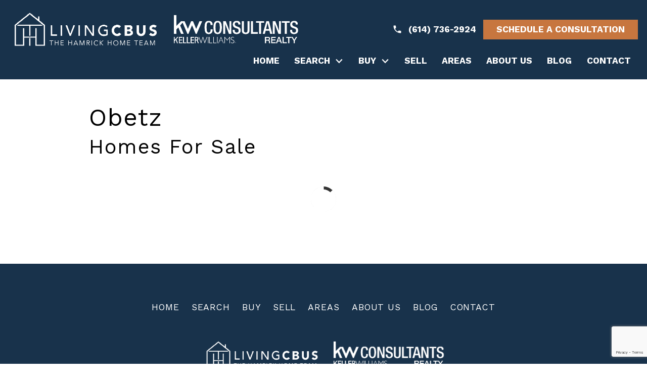

--- FILE ---
content_type: text/html; charset=UTF-8
request_url: https://www.livingcbus.com/area/obetz
body_size: 9248
content:
<!DOCTYPE html>
<html lang="en">
<head>
            <link rel="preconnect" href="https://fonts.gstatic.com/" crossorigin>
        <link href="https://fonts.googleapis.com/css2?family=Work+Sans:ital,wght@0,300;0,400;0,600;0,700;1,300;1,400;1,600;1,700&display=swap" rel="stylesheet">
<link rel="stylesheet" href="https://www.livingcbus.com/site.css" TYPE="text/css">
<link rel="stylesheet" href="https://www.livingcbus.com/site.css?extra_css=area" TYPE="text/css">

	<title>About Obetz Ohio</title>

	<meta name="viewport" content="width=device-width, initial-scale=1">
    <meta http-equiv="Content-Type" content="text/html;charset=utf-8">
<meta name="format-detection" content="telephone=no">
<meta http-equiv="x-ua-compatible" content="ie=edge">
	<meta name="description" content="Learn what all the beautiful Obetz has to offer, view homes for sale, and why you should call it home">
            <link rel="canonical" href="https://www.livingcbus.com/area/obetz">
    
        
      <!-- Global site tag (gtag.js) - Google Analytics -->
  <script async src="https://www.googletagmanager.com/gtag/js?id=G-4JCK0YQZGY"></script>


<script>
  window.dataLayer = window.dataLayer || [];
  function gtag(){
    dataLayer.push(arguments);
  }
  gtag('js', new Date());

    gtag('config', 'G-4JCK0YQZGY',
    {
      'cookie_flags': 'secure;samesite=none',
    }
  );
  
  
  function gtag_report_conversion(form_id, form_name) {
    gtag('event', 'conversion', {
      'event': 'conversion',
      'form_id': form_id,
      'form_name': form_name
    });
    return false;
  }

  </script>




<script type="text/javascript">
    (function(c,l,a,r,i,t,y){
        c[a]=c[a]||function(){(c[a].q=c[a].q||[]).push(arguments)};
        t=l.createElement(r);t.async=1;t.src="https://www.clarity.ms/tag/"+i;
        y=l.getElementsByTagName(r)[0];y.parentNode.insertBefore(t,y);
    })(window, document, "clarity", "script", "jjllzgfc8b");
</script><link rel="apple-touch-icon" sizes="180x180" href="https://reappdata.global.ssl.fastly.net/site_data/livingcbus/editor_assets/favicon/apple-touch-icon.png">
<link rel="icon" type="image/png" sizes="32x32" href="https://reappdata.global.ssl.fastly.net/site_data/livingcbus/editor_assets/favicon/favicon-32x32.png">
<link rel="icon" type="image/png" sizes="16x16" href="https://reappdata.global.ssl.fastly.net/site_data/livingcbus/editor_assets/favicon/favicon-16x16.png">
<link rel="manifest" href="https://daknoadmin.com/site_data/livingcbus/editor_assets/favicon/site.txt">
<link rel="mask-icon" href="https://reappdata.global.ssl.fastly.net/site_data/livingcbus/editor_assets/favicon/safari-pinned-tab.svg" color="#5bbad5">
<meta name="msapplication-TileColor" content="#da532c">
<meta name="theme-color" content="#ffffff"><!-- Google Tag Manager -->
<script>(function(w,d,s,l,i){w[l]=w[l]||[];w[l].push({'gtm.start':
new Date().getTime(),event:'gtm.js'});var f=d.getElementsByTagName(s)[0],
j=d.createElement(s),dl=l!='dataLayer'?'&l='+l:'';j.async=true;j.src=
'https://www.googletagmanager.com/gtm.js?id='+i+dl;f.parentNode.insertBefore(j,f);
})(window,document,'script','dataLayer','GTM-PF3D8HX');</script>
<!-- End Google Tag Manager --><!-- Google tag (gtag.js) -->
<script async src="https://www.googletagmanager.com/gtag/js?id=G-4JCK0YQZGY"></script>
<script>
  window.dataLayer = window.dataLayer || [];
  function gtag(){dataLayer.push(arguments);}
  gtag('js', new Date());

  gtag('config', 'G-4JCK0YQZGY');
</script>
</head>
<body id="area" class="wide area-details area-page">
<div id="divback" class="section-">
	<div
		class="top top-interior "
			>
		<a href="#main" class="dak-skip-to-main">Skip to main content</a>
		<header class="dak-pad-12 header-main">
			<div class="dak-contain-xxl">
				<div class="dak-flex-container dak-flex-v-center dak-flex-space-between">
					<div class="dak-cell dak-shrink dak-grid-lg-12 header__menu-mobile">
              <nav class="dakMenu dakMenu_collapsed" data-menushrink="992" aria-label="Main">
    <button id="dak-main-menu-open" class="dakMenu__toggle" aria-expanded="false" aria-controls="dak-main-menu" aria-label="Open main menu">
        <span class="sr-only">Open main menu</span>
        <span class="dakMenu__toggleicon" aria-hidden="true"></span>
    </button>
    <ul class="dakMenu__list" id="dak-main-menu">
                                                                        <li class="menu-1
                         menu_first  dakMenu__menuItem-home dakMenu__menuItem">
                <a href="https://www.livingcbus.com"
                   >
                    Home
                </a>
                            </li>
                                                                                                                                <li class="menu-2
                       has-submenu     dakMenu__menuItem-search dakMenu__menuItem">
                <a href="https://www.livingcbus.com/idx-search.php"
                   >
                    Search
                </a>
                                    <ul>
                                                    <li class="dakMenu__submenuItem dakMenu__submenuItem-search-for-homes">
                                <a href="https://www.livingcbus.com/custom-search"
                                   >
                                    Search for Homes
                                </a>
                            </li>
                                                    <li class="dakMenu__submenuItem dakMenu__submenuItem-featured-listings">
                                <a href="https://search.livingcbus.com/featured"
                                   >
                                    Featured Listings
                                </a>
                            </li>
                                            </ul>
                            </li>
                                                                                                    <li class="menu-3
                       has-submenu     dakMenu__menuItem-buy dakMenu__menuItem">
                <a href="https://www.livingcbus.com/buyers"
                   >
                    Buy
                </a>
                                    <ul>
                                                    <li class="dakMenu__submenuItem dakMenu__submenuItem-buyer">
                                <a href="https://www.livingcbus.com/buyers"
                                   >
                                    Buyer
                                </a>
                            </li>
                                            </ul>
                            </li>
                                                                        <li class="menu-4
                           dakMenu__menuItem-sell dakMenu__menuItem">
                <a href="https://www.livingcbus.com/sellers"
                   >
                    Sell
                </a>
                            </li>
                                                                        <li class="menu-5
                           dakMenu__menuItem-areas dakMenu__menuItem">
                <a href="https://www.livingcbus.com/area"
                   >
                    Areas
                </a>
                            </li>
                                                                        <li class="menu-6
                           dakMenu__menuItem-about-us dakMenu__menuItem">
                <a href="https://www.livingcbus.com/staff.php"
                   >
                    About Us
                </a>
                            </li>
                                            <li class="menu-7
                           dakMenu__menuItem-blog dakMenu__menuItem">
                <a href="https://blog.livingcbus.com/"
                   >
                    Blog
                </a>
                            </li>
                                                                        <li class="menu-8
                          menu_last dakMenu__menuItem-contact dakMenu__menuItem">
                <a href="https://www.livingcbus.com/contact"
                   >
                    Contact
                </a>
                            </li>
                <li class="dakMenu__button">
            <button id="dak-main-menu-close" class="dakMenu__close" aria-expanded="false" aria-controls="dak-main-menu" aria-label="Close main menu">
                <span class="sr-only">Close main menu</span>
                <span class="dakMenu__buttonicon" aria-hidden="true"></span>
            </button>
        </li>
    </ul>
    <div class="dakMenu__overlay"></div>
</nav>
					</div>
					<div class="dak-pad-6 dak-cell-dak-shrink header__logo">
						<a href="https://www.livingcbus.com" class="logo">
              <img loading="lazy" src="https://reappdata.global.ssl.fastly.net/site_data/livingcbus/layouts/city1-4/images/logo-lg.png"
                   alt="Living C Bus" width="303" height="80"
              />
						</a>
					</div>
					<div class="dak-pad-6 dak-cell-dak-shrink logo-broker">
            <img loading="lazy" src="https://reappdata.global.ssl.fastly.net/site_data/livingcbus/layouts/city1-4/images/kw-lg.png"
                 alt="Keller Williams Realty"
                 width="249" height="59"
            />
					</div>

					<div class="dak-cell dak-auto dak-pad-6 dak-cell-h-end">
							<ul class="dak-buttons dak-buttons-width-auto dak-buttons-uppercase dak-buttons-bold dak-buttons-left dak-buttons-end">
								<li class="header__phone">
									<a
										href="tel:6147362924"
										aria-label="Call (614) 736-2924"
										class="dak-undecoration dak-accent-font"
									>
										<img loading="lazy" src="https://www.livingcbus.com/icons/material/phone/fff" alt="" width="20" height="20">
										<span>(614) 736-2924</span>
									</a>
								</li>
								<li class="header__consult">
									<a
										href="/contact"
									>
										Schedule a Consultation
									</a>
								</li>
							</ul>
					</div>
					<div class="dak-cell dak-grid-lg-12 header__menu-desktop">
              <nav class="dakMenu dakMenu_expanded" data-menushrink="992" aria-label="Main">
    <ul class="dakMenu__list">
                                                                        <li class="menu-1   menu_first  dakMenu__menuItem dakMenu__menuItem-home">
                <a href="https://www.livingcbus.com"
                   >
                    Home
                </a>
                            </li>
                                                                                                                                <li class="menu-2 has-submenu     dakMenu__menuItem dakMenu__menuItem-search">
                <a href="https://www.livingcbus.com/idx-search.php"
                   >
                    Search
                </a>
                                    <button class="js-menu-button" aria-haspopup="true" aria-expanded="false" aria-label='Show submenu for "Search"'>
                        <span class="dakMenu__arrow" aria-hidden="true"></span>
                    </button>
                    <ul>
                                                    <li class="dakMenu__submenuItem dakMenu__submenuItem-search-for-homes">
                                <a href="https://www.livingcbus.com/custom-search"
                                   >
                                    Search for Homes
                                </a>
                            </li>
                                                    <li class="dakMenu__submenuItem dakMenu__submenuItem-featured-listings">
                                <a href="https://search.livingcbus.com/featured"
                                   >
                                    Featured Listings
                                </a>
                            </li>
                                            </ul>
                            </li>
                                                                                                    <li class="menu-3 has-submenu     dakMenu__menuItem dakMenu__menuItem-buy">
                <a href="https://www.livingcbus.com/buyers"
                   >
                    Buy
                </a>
                                    <button class="js-menu-button" aria-haspopup="true" aria-expanded="false" aria-label='Show submenu for "Buy"'>
                        <span class="dakMenu__arrow" aria-hidden="true"></span>
                    </button>
                    <ul>
                                                    <li class="dakMenu__submenuItem dakMenu__submenuItem-buyer">
                                <a href="https://www.livingcbus.com/buyers"
                                   >
                                    Buyer
                                </a>
                            </li>
                                            </ul>
                            </li>
                                                                        <li class="menu-4     dakMenu__menuItem dakMenu__menuItem-sell">
                <a href="https://www.livingcbus.com/sellers"
                   >
                    Sell
                </a>
                            </li>
                                                                        <li class="menu-5     dakMenu__menuItem dakMenu__menuItem-areas">
                <a href="https://www.livingcbus.com/area"
                   >
                    Areas
                </a>
                            </li>
                                                                        <li class="menu-6     dakMenu__menuItem dakMenu__menuItem-about-us">
                <a href="https://www.livingcbus.com/staff.php"
                   >
                    About Us
                </a>
                            </li>
                                            <li class="menu-7     dakMenu__menuItem dakMenu__menuItem-blog">
                <a href="https://blog.livingcbus.com/"
                   >
                    Blog
                </a>
                            </li>
                                                                        <li class="menu-8    menu_last dakMenu__menuItem dakMenu__menuItem-contact">
                <a href="https://www.livingcbus.com/contact"
                   >
                    Contact
                </a>
                            </li>
            </ul>
</nav>
					</div>
				</div>
			</div>
		</header>
			</div> <!--end top-->

	<main role="main" id="main" tabindex="-1">
      
                  
		<div id="root">
			<div class="inner-content">
          				<div
					id="primary-column"
					class="primary-column has-content "
					data-role="page"
				>
					<div class="content-pad" data-role="content">
                                                                										<h1 class="page">Obetz</h1>
                                
						<div id="content_body" class="content_body">
                                						</div>
						<div id="system_body">
                                    <div id="d5_module" class=" d5m_width_920"><div id="darea">
            <div class="d5area_select d5area_select_individual">
        <div class="dak-pt-2 dak-px-1 dak-contain-md">
          <strong id="d5area_select--headline">Select another area</strong>
          <div class="dak-dropdown dak-js-list" id="area_select">
            <button class="dak-dropdown__btn">All Areas</button>
            <ul class="dak-dropdown__list" hidden="true">
                            <li><a href="amanda">Amanda</a></li>
                            <li><a href="ashville">Ashville</a></li>
                            <li><a href="baltimore">Baltimore</a></li>
                            <li><a href="bexley">Bexley</a></li>
                            <li><a href="blacklick">Blacklick</a></li>
                            <li><a href="bremen">Bremen</a></li>
                            <li><a href="buckeye-lake">Buckeye Lake</a></li>
                            <li><a href="canal-winchester">Canal Winchester</a></li>
                            <li><a href="carroll">Carroll</a></li>
                            <li><a href="circleville">Circleville</a></li>
                            <li><a href="clintonville">Clintonville</a></li>
                            <li><a href="columbus">Columbus</a></li>
                            <li><a href="commercial-point">Commercial Point</a></li>
                            <li><a href="delaware">Delaware</a></li>
                            <li><a href="dublin">Dublin</a></li>
                            <li><a href="etna">Etna</a></li>
                            <li><a href="gahanna">Gahanna</a></li>
                            <li><a href="galena">Galena</a></li>
                            <li><a href="grandview-heights">Grandview Heights</a></li>
                            <li><a href="granville">Granville</a></li>
                            <li><a href="grove-city">Grove City</a></li>
                            <li><a href="groveport">Groveport</a></li>
                            <li><a href="heath">Heath</a></li>
                            <li><a href="hilliard">Hilliard</a></li>
                            <li><a href="johnstown">Johnstown</a></li>
                            <li><a href="la-rue">La Rue</a></li>
                            <li><a href="lancaster">Lancaster </a></li>
                            <li><a href="linworth">Linworth</a></li>
                            <li><a href="lockbourne">Lockbourne</a></li>
                            <li><a href="logan">Logan</a></li>
                            <li><a href="london">London</a></li>
                            <li><a href="marengo">Marengo</a></li>
                            <li><a href="marion">Marion</a></li>
                            <li><a href="marysville">Marysville</a></li>
                            <li><a href="millersport">Millersport</a></li>
                            <li><a href="mount-sterling">Mount Sterling</a></li>
                            <li><a href="new-albany">New Albany</a></li>
                            <li><a href="newark">Newark</a></li>
                            <li><a href="obetz">Obetz</a></li>
                            <li><a href="ostrander">Ostrander</a></li>
                            <li><a href="pataskala">Pataskala</a></li>
                            <li><a href="pickerington">Pickerington</a></li>
                            <li><a href="plain-city">Plain City</a></li>
                            <li><a href="powell">Powell</a></li>
                            <li><a href="reynoldsburg">Reynoldsburg</a></li>
                            <li><a href="rockbridge">Rockbridge</a></li>
                            <li><a href="south-bloomfield">South Bloomfield</a></li>
                            <li><a href="stoutsville">Stoutsville</a></li>
                            <li><a href="sunbury">Sunbury</a></li>
                            <li><a href="thornville">Thornville</a></li>
                            <li><a href="upper-arlington">Upper Arlington</a></li>
                            <li><a href="utica">Utica</a></li>
                            <li><a href="west-jefferson">West Jefferson</a></li>
                            <li><a href="westerville">Westerville</a></li>
                            <li><a href="whitehall">Whitehall</a></li>
                            <li><a href="worthington">Worthington</a></li>
                          </ul>
          </div>
        </div>
      </div>
        <div id="d5area_content">
      <h2>Homes For Sale</h2>
<div class="property-grid-async"
     data-link="https://search.livingcbus.com/search/results/obetz-homes-for-sale"
     data-count="24"
     data-style="carousel"
     data-noresults=""
     data-message="">
    <div class="dak-css-circle-loader">Loading...</div>
</div>

    </div>

      </div></div>
                						</div>
						<div id="options_body"></div>
              					</div>				</div>
          				<div class="clear"></div>
			</div>		</div>      		<div class="clear"></div>
	</main>
	<footer class="dak-pt-4 dak-px-1 footer-main dak-footer-main">
		<div class="dak-contain-xxl">
			<nav class='d5-nav-footer' aria-label='Footer'>
    <ul class='footer-menu'>
                    <li class="footer-menu-home">
                                <a href="https://www.livingcbus.com" >Home</a>
            </li>
                    <li class="footer-menu-search">
                                <a href="https://www.livingcbus.com/idx-search.php" >Search</a>
            </li>
                    <li class="footer-menu-buy">
                                <a href="https://www.livingcbus.com/buyers" >Buy</a>
            </li>
                    <li class="footer-menu-sell">
                                <a href="https://www.livingcbus.com/sellers" >Sell</a>
            </li>
                    <li class="footer-menu-areas">
                                <a href="https://www.livingcbus.com/area" >Areas</a>
            </li>
                    <li class="footer-menu-about-us">
                                <a href="https://www.livingcbus.com/staff.php" >About Us</a>
            </li>
                    <li class="footer-menu-blog">
                                <a href="https://blog.livingcbus.com/" >Blog</a>
            </li>
                    <li class="footer-menu-contact">
                                <a href="https://www.livingcbus.com/contact" >Contact</a>
            </li>
            </ul>
</nav>
			<div class="dak-py-2 footer-logos">
				<a href="https://www.livingcbus.com" class="logo-footer">
					<img loading="lazy" src="https://reappdata.global.ssl.fastly.net/site_data/livingcbus/layouts/city1-4/images/logo-lg.png"
               alt="Living C Bus" width="237" height="62"
          />
				</a>
        <img loading="lazy" src="https://reappdata.global.ssl.fastly.net/site_data/livingcbus/layouts/city1-4/images/kw-lg.png"
             alt="Keller Williams Realty"
             width="221" height="52"
        />
			</div>
			<div class="footer-contact">
                        <p style="text-align: center;">This website is a service of LivingCbus: The Hamrick Home Team<br />300 Marconi Blvd Suite #306, Columbus, OH 43215 | <a href="tel:6147362924">(614) 736-2924</a> | <a href="mailto:LivingCbus@Gmail.com">LivingCbus@Gmail.com</a></p>
          			</div>
			<div class="dak-py-2 footer-social">
				    <div class="social_widget">
        <ul class="agent_social agent_social--margin-12">
                            <li class="social-Instagram staff_widget--social-Instagram">
                    <a 
                        target="_blank" 
                        rel="noopener nofollow" 
                        href="https://www.instagram.com/cbus_girl/"
                        aria-label="Connect on Instagram"
                    >
                        <?xml version="1.0" encoding="utf-8"?><svg focusable="false" aria-hidden="true" xmlns="http://www.w3.org/2000/svg" width="24" height="24" viewBox="0 0 160 160">
    <path d="M80 0C58.3 0 55.5.1 47 .5S32.7 2.2 27.6 4.2a39.2 39.2 0 0 0-14.2 9.2 39.2 39.2 0 0 0-9.2 14.2C2.2 32.7.9 38.5.5 47S0 58.3 0 80s.1 24.5.5 33 1.7 14.3 3.7 19.4a39.2 39.2 0 0 0 9.2 14.2 39.2 39.2 0 0 0 14.2 9.2c5.1 2 10.9 3.3 19.4 3.7s11.3.5 33 .5 24.5-.1 33-.5 14.3-1.7 19.4-3.7a40.9 40.9 0 0 0 23.4-23.4c2-5.1 3.3-10.9 3.7-19.4s.5-11.3.5-33-.1-24.5-.5-33-1.7-14.3-3.7-19.4a39.2 39.2 0 0 0-9.2-14.2 39.2 39.2 0 0 0-14.2-9.2c-5.1-2-10.9-3.3-19.4-3.7S101.7 0 80 0zm0 14.4c21.4 0 23.9.1 32.3.5s12 1.7 14.9 2.8a24.8 24.8 0 0 1 9.2 6 24.8 24.8 0 0 1 6 9.2c1.1 2.8 2.4 7.1 2.8 14.9s.5 11 .5 32.3-.1 23.9-.5 32.3-1.7 12-2.8 14.9a26.5 26.5 0 0 1-15.2 15.2c-2.8 1.1-7.1 2.4-14.9 2.8s-11 .5-32.3.5-23.9-.1-32.3-.5-12-1.7-14.9-2.8a24.8 24.8 0 0 1-9.2-6 24.8 24.8 0 0 1-6-9.2c-1.1-2.8-2.4-7.1-2.8-14.9s-.5-11-.5-32.3.1-23.9.5-32.3 1.7-12 2.8-14.9a24.8 24.8 0 0 1 6-9.2 24.8 24.8 0 0 1 9.2-6c2.8-1.1 7.1-2.4 14.9-2.8s11-.5 32.3-.5" fill="#ffffff"/><path d="M80 106.7A26.7 26.7 0 1 1 106.7 80 26.7 26.7 0 0 1 80 106.7zM80 39a41.1 41.1 0 1 0 41.1 41A41.1 41.1 0 0 0 80 38.9zm52.3-1.7a9.6 9.6 0 1 1-9.6-9.6 9.6 9.6 0 0 1 9.6 9.6z" fill="#ffffff"/>
</svg>

                    </a>
                </li>
                            <li class="social-Facebook staff_widget--social-Facebook">
                    <a 
                        target="_blank" 
                        rel="noopener nofollow" 
                        href="https://www.facebook.com/livingcbus"
                        aria-label="Connect on Facebook"
                    >
                        <svg focusable="false" aria-hidden="true" xmlns="http://www.w3.org/2000/svg" viewBox="0 0 160 160" width="24" height="24">
    <path id="Exclusion_1" data-name="Exclusion 1" d="M82.805,160H82.8l-53.711-.006A29.12,29.12,0,0,1,0,130.907V29.092A29.123,29.123,0,0,1,29.088,0H130.907A29.126,29.126,0,0,1,160,29.092V130.907a29.123,29.123,0,0,1-29.093,29.087H102.784V98.423h24.853V78.45H102.784V60.36a13.049,13.049,0,0,1,13.035-13.034h11.819V27.348H111.547a28.773,28.773,0,0,0-28.741,28.74V78.45H57.952V98.423H82.805V160Z" fill="#ffffff"/>
</svg>
                    </a>
                </li>
                    </ul>
    </div>

			</div>
			<div class="dak-pt-2 dak-flex-container dak-flex-v-center footer__dakno">
				<div class="dak-pad-6 dak-grid-12 dak-grid-lg-8">
					<div class="dakno">
						<p>Copyright &copy; 2026 |
							Information deemed reliable, but not guaranteed. |
							<a href="https://www.livingcbus.com/privacy.php">Privacy Policy</a> |
							<a href="https://www.livingcbus.com/accessibility">Accessibility</a>
						</p>
              <p class="dakno-disclaimer">
	<a target="_blank"
		 rel="noopener nofollow" class="dak open-new-window"
		 href="https://www.dakno.com/t?source_string=website_footer&page_url=%2Findex.php"
		 aria-describedby="new-window-0"
	>
		Real Estate Web Design
    <svg xmlns="http://www.w3.org/2000/svg" viewBox="0 0 496 512" width="12" height="12" aria-hidden="true" focusable="false">
      <path fill="currentColor" d="M432,320H400a16,16,0,0,0-16,16V448H64V128H208a16,16,0,0,0,16-16V80a16,16,0,0,0-16-16H48A48,48,0,0,0,0,112V464a48,48,0,0,0,48,48H400a48,48,0,0,0,48-48V336A16,16,0,0,0,432,320ZM488,0h-128c-21.37,0-32.05,25.91-17,41l35.73,35.73L135,320.37a24,24,0,0,0,0,34L157.67,377a24,24,0,0,0,34,0L435.28,133.32,471,169c15,15,41,4.5,41-17V24A24,24,0,0,0,488,0Z"/>
    </svg>
	</a>
	 by
	<a class="dak open-new-window"
		 href="https://www.dakno.com/t?source_string=website_footer&page_url=%2Findex.php"
		 target="_blank" rel="noopener nofollow"
		 aria-describedby="new-window-0"
	>
		Dakno Marketing
    <svg xmlns="http://www.w3.org/2000/svg" viewBox="0 0 496 512" width="12" height="12" aria-hidden="true" focusable="false">
      <path fill="currentColor" d="M432,320H400a16,16,0,0,0-16,16V448H64V128H208a16,16,0,0,0,16-16V80a16,16,0,0,0-16-16H48A48,48,0,0,0,0,112V464a48,48,0,0,0,48,48H400a48,48,0,0,0,48-48V336A16,16,0,0,0,432,320ZM488,0h-128c-21.37,0-32.05,25.91-17,41l35.73,35.73L135,320.37a24,24,0,0,0,0,34L157.67,377a24,24,0,0,0,34,0L435.28,133.32,471,169c15,15,41,4.5,41-17V24A24,24,0,0,0,488,0Z"/>
    </svg>.
		</a>
</p>
<div hidden>
	<span id="new-window-0">Opens in a new window.</span>
</div>
					</div>				</div>
				<div class="dak-pad-6 dak-grid-12 dak-grid-lg-4">
					<div class="footer-logos">
						<img
							loading="lazy" src="https://www.livingcbus.com/icons/logos/realtor/fff"
							width="45"
							height="45"
							alt="REALTOR&reg;"
						/>
						<img
							loading="lazy" src="https://www.livingcbus.com/icons/logos/eho/fff"
							width="45"
							height="45"
							alt="Equal Housing Opportunity"
						/>
					</div>
				</div>
				<div class="dak-py-2 dak-grid-12">
            <div id="footer--disclaimers"></div>
				</div>
			</div>
		</div>
	</footer></div><script type="text/javascript">
  
  //top distance listeners
  //check if item is in the viewport
  var isInViewport = function (elem) {
    var bounding = elem.getBoundingClientRect();
    var documentBody = document.querySelector('body');
    var browserWidth = window.innerWidth;
    var browserHeight = window.innerHeight;
    if ((documentBody.classList.contains('db_body_margin')) && (browserWidth >= 640)) {
      return (
          bounding.top - (2 * browserHeight/3) <= 0
      );
    } else {
      return (
          bounding.top - (2 * browserHeight/3 + 50) <= 0
      );
    }
  };

  //check if section is in viewport
  var onSectionArrive = function() {
    var animatedSections = document.querySelectorAll('.js-visible');

    Array.prototype.forEach.call(animatedSections, function( animatedSection) {
      if (isInViewport(animatedSection)) {
        animatedSection.classList.add('is-visible');
      }
    });
  };
  window.addEventListener('load', function() {
    setTimeout(onSectionArrive, 1000);
  });
  var scroll = 0;
  window.addEventListener('scroll', function() {
    if (scroll > 10){
      onSectionArrive();
    }
    scroll++;
  });

</script>

    <script src="https://reappdata.global.ssl.fastly.net/lib/realestate_solution/js/frontend/loadFiles.min.js"></script>
    
    <noscript id="leaflet_deferred-styles">
    <link rel="stylesheet" href="https://reappdata.global.ssl.fastly.net/lib/realestate_solution/js/leaflet/1.4.0/leaflet.min.css" />
</noscript>
<div class="mapjs_container"></div>
<script type="text/javascript">
    window.maptiler_api_key = 'MnwsyZ0XBVmEv1SWrWRY';
</script>
<script type="text/javascript">

    function dak_map_js_lazyload() {
        'use strict';
        var options = {
            rootMargin: '200px',
            threshold: 0
        };
        var map = document.querySelector('.dak_map');

        if ('IntersectionObserver' in window) {
            var observer = new IntersectionObserver(
                function (entries, observer) {
                    var isIntersecting = typeof entries[0].isIntersecting === 'boolean' ? entries[0].isIntersecting : entries[0].intersectionRatio > 0;
                    if (isIntersecting) {
                        dak_map_load();
                        observer.unobserve(map);
                    }
                },
                options
            );
            observer.observe(map);
        }
        else {
            dak_map_load();
        }
    }

    function dak_map_load() {
        var mapJSList = [];
        mapJSList.push('<script src="https://reappdata.global.ssl.fastly.net/lib/realestate_solution/js/leaflet/1.4.0/leaflet.js"><\/script>');
        mapJSList.push('<script src="https://reappdata.global.ssl.fastly.net/lib/realestate_solution/js/frontend/map.min.js"><\/script>');
        loadJSUrls(mapJSList, '.mapjs_container');
        window.addEventListener('DOMContentLoaded', loadMaps);

        var raf = window.requestAnimationFrame || window.mozRequestAnimationFrame ||
            window.webkitRequestAnimationFrame || window.msRequestAnimationFrame;
        if (raf) raf(function() { window.setTimeout(loadDeferredStyles("leaflet_deferred-styles"), 0); });
        else window.addEventListener('load', loadDeferredStyles("leaflet_deferred-styles"));
    }

    function loadMaps() {
        if (typeof dakMaps !== "undefined") {
            if (document.getElementById('d5m_map')) {
                if (!document.getElementById('d5m_map').classList.contains('leaflet-container')) {
                    dak_map_init();
                }
            }
            if (document.getElementById('d5widget_map')) {
                if (!document.getElementById('d5widget_map').classList.contains('leaflet-container')) {
                    dak_widget_map_init();
                }
            }
            if (document.getElementById('d5area_map')) {
                if (!document.getElementById('d5area_map').classList.contains('leaflet-container')) {
                    dak_map_init();
                }
            }
          if (document.getElementById('dapropmap')) {
            if (!document.getElementById('dapropmap').classList.contains('leaflet-container')) {
              initPropertyMap();
            }
          }
          if (document.getElementById('dacnmap')) {
            if (!document.getElementById('dacnmap').classList.contains('leaflet-container')) {
              initCondoMap();
            }
          }
        }
    }

    if (document.querySelector('.dak_map')) {
        dak_map_js_lazyload();
    }
</script>



<script type="text/javascript">
    
    
function update_area() {
    var elem_class = document.getElementById('area_select');
    area_value = elem_class.options[elem_class.selectedIndex].value;
    window.location = "/area/" + area_value;
}

</script>

    <script src="https://reappdata.global.ssl.fastly.net/dist/js/site.aa6e76e4c45b4466f6de.js"></script>
    <div class="jsContainer"></div>
    <script>
      var jsList = [];
      if (document.querySelector('.dak-react') || document.querySelector('.dak-react-sellerform')) {
        jsList.push('<script src="https://reappdata.global.ssl.fastly.net/dist/js/bundle.2603a30c64d26ebaf619.js"><\/script>');
        if (document.querySelector('.dak-react')) {
          jsList.push('<script src="https://reappdata.global.ssl.fastly.net/dist/js/frontend.ff206d0134c092f3f9c6.js"><\/script>');
        }
        if (document.querySelector('.dak-react-sellerform')) {
          jsList.push('<script src="https://reappdata.global.ssl.fastly.net/dist/js/sellerform.dbbb0f22fce4e22c686d.js"><\/script>');
        }
      }
      if (document.querySelector('.didx-carousel')
          || document.querySelector('.property-grid-async')
          || document.querySelector('.didx-grid')
          || document.querySelector('.d5-grid-results')
          || document.querySelector('.dak_photos--main')
      ) {
        jsList.push('<script src="https://reappdata.global.ssl.fastly.net/dist/js/gridgallery.762fcde19a82e15cf342.js"><\/script>');
      }
      if (document.querySelector('.d5-js-idx-count')) {
        jsList.push('<script src="https://reappdata.global.ssl.fastly.net/dist/js/searchCount.71bdde49ab270e22e727.js"><\/script>');
      }
      if (document.querySelector('.d5-js-idx-stats')) {
        jsList.push('<script src="https://reappdata.global.ssl.fastly.net/dist/js/searchStats.4e4775970992ef3b7fe4.js"><\/script>');
      }
      if (document.querySelector('.d5-js-idx-sqft')) {
        jsList.push('<script src="https://reappdata.global.ssl.fastly.net/dist/js/searchSqft.12067c823e97e181d042.js"><\/script>');
      }
      if (document.querySelector('.dak-js-list')) {
        jsList.push('<script src="https://reappdata.global.ssl.fastly.net/dist/js/dropdown.0a361d2c7aa439e469cd.js"><\/script>');
      }
      if (document.querySelector('.dak-js-tabs-container')) {
        jsList.push('<script src="https://reappdata.global.ssl.fastly.net/dist/js/tabs.ebd4d1a90760f5898643.js"><\/script>');
      }
            if (document.getElementById("minicontact") || document.querySelectorAll(".standard-form")) {
        jsList.push('<script src="https://www.google.com/recaptcha/api.js?render=6LfVyAseAAAAAEAmQk_uqUBCJAXErePIo9h8sTQy"><\/script>');
      }
      
      if (jsList) {
        loadJSUrls(jsList, '.jsContainer');
      }
    </script>




<!-- Google Tag Manager (noscript) -->
<noscript><iframe class="lazyload" src="" loading="lazy" data-src="https://www.googletagmanager.com/ns.html?id=GTM-PF3D8HX"
height="0" width="0" style="display:none;visibility:hidden"></iframe></noscript>
<!-- End Google Tag Manager (noscript) -->
</body>
</html>


--- FILE ---
content_type: text/html; charset=utf-8
request_url: https://www.google.com/recaptcha/api2/anchor?ar=1&k=6LfVyAseAAAAAEAmQk_uqUBCJAXErePIo9h8sTQy&co=aHR0cHM6Ly93d3cubGl2aW5nY2J1cy5jb206NDQz&hl=en&v=PoyoqOPhxBO7pBk68S4YbpHZ&size=invisible&anchor-ms=20000&execute-ms=30000&cb=1onb6g9s4wi3
body_size: 48611
content:
<!DOCTYPE HTML><html dir="ltr" lang="en"><head><meta http-equiv="Content-Type" content="text/html; charset=UTF-8">
<meta http-equiv="X-UA-Compatible" content="IE=edge">
<title>reCAPTCHA</title>
<style type="text/css">
/* cyrillic-ext */
@font-face {
  font-family: 'Roboto';
  font-style: normal;
  font-weight: 400;
  font-stretch: 100%;
  src: url(//fonts.gstatic.com/s/roboto/v48/KFO7CnqEu92Fr1ME7kSn66aGLdTylUAMa3GUBHMdazTgWw.woff2) format('woff2');
  unicode-range: U+0460-052F, U+1C80-1C8A, U+20B4, U+2DE0-2DFF, U+A640-A69F, U+FE2E-FE2F;
}
/* cyrillic */
@font-face {
  font-family: 'Roboto';
  font-style: normal;
  font-weight: 400;
  font-stretch: 100%;
  src: url(//fonts.gstatic.com/s/roboto/v48/KFO7CnqEu92Fr1ME7kSn66aGLdTylUAMa3iUBHMdazTgWw.woff2) format('woff2');
  unicode-range: U+0301, U+0400-045F, U+0490-0491, U+04B0-04B1, U+2116;
}
/* greek-ext */
@font-face {
  font-family: 'Roboto';
  font-style: normal;
  font-weight: 400;
  font-stretch: 100%;
  src: url(//fonts.gstatic.com/s/roboto/v48/KFO7CnqEu92Fr1ME7kSn66aGLdTylUAMa3CUBHMdazTgWw.woff2) format('woff2');
  unicode-range: U+1F00-1FFF;
}
/* greek */
@font-face {
  font-family: 'Roboto';
  font-style: normal;
  font-weight: 400;
  font-stretch: 100%;
  src: url(//fonts.gstatic.com/s/roboto/v48/KFO7CnqEu92Fr1ME7kSn66aGLdTylUAMa3-UBHMdazTgWw.woff2) format('woff2');
  unicode-range: U+0370-0377, U+037A-037F, U+0384-038A, U+038C, U+038E-03A1, U+03A3-03FF;
}
/* math */
@font-face {
  font-family: 'Roboto';
  font-style: normal;
  font-weight: 400;
  font-stretch: 100%;
  src: url(//fonts.gstatic.com/s/roboto/v48/KFO7CnqEu92Fr1ME7kSn66aGLdTylUAMawCUBHMdazTgWw.woff2) format('woff2');
  unicode-range: U+0302-0303, U+0305, U+0307-0308, U+0310, U+0312, U+0315, U+031A, U+0326-0327, U+032C, U+032F-0330, U+0332-0333, U+0338, U+033A, U+0346, U+034D, U+0391-03A1, U+03A3-03A9, U+03B1-03C9, U+03D1, U+03D5-03D6, U+03F0-03F1, U+03F4-03F5, U+2016-2017, U+2034-2038, U+203C, U+2040, U+2043, U+2047, U+2050, U+2057, U+205F, U+2070-2071, U+2074-208E, U+2090-209C, U+20D0-20DC, U+20E1, U+20E5-20EF, U+2100-2112, U+2114-2115, U+2117-2121, U+2123-214F, U+2190, U+2192, U+2194-21AE, U+21B0-21E5, U+21F1-21F2, U+21F4-2211, U+2213-2214, U+2216-22FF, U+2308-230B, U+2310, U+2319, U+231C-2321, U+2336-237A, U+237C, U+2395, U+239B-23B7, U+23D0, U+23DC-23E1, U+2474-2475, U+25AF, U+25B3, U+25B7, U+25BD, U+25C1, U+25CA, U+25CC, U+25FB, U+266D-266F, U+27C0-27FF, U+2900-2AFF, U+2B0E-2B11, U+2B30-2B4C, U+2BFE, U+3030, U+FF5B, U+FF5D, U+1D400-1D7FF, U+1EE00-1EEFF;
}
/* symbols */
@font-face {
  font-family: 'Roboto';
  font-style: normal;
  font-weight: 400;
  font-stretch: 100%;
  src: url(//fonts.gstatic.com/s/roboto/v48/KFO7CnqEu92Fr1ME7kSn66aGLdTylUAMaxKUBHMdazTgWw.woff2) format('woff2');
  unicode-range: U+0001-000C, U+000E-001F, U+007F-009F, U+20DD-20E0, U+20E2-20E4, U+2150-218F, U+2190, U+2192, U+2194-2199, U+21AF, U+21E6-21F0, U+21F3, U+2218-2219, U+2299, U+22C4-22C6, U+2300-243F, U+2440-244A, U+2460-24FF, U+25A0-27BF, U+2800-28FF, U+2921-2922, U+2981, U+29BF, U+29EB, U+2B00-2BFF, U+4DC0-4DFF, U+FFF9-FFFB, U+10140-1018E, U+10190-1019C, U+101A0, U+101D0-101FD, U+102E0-102FB, U+10E60-10E7E, U+1D2C0-1D2D3, U+1D2E0-1D37F, U+1F000-1F0FF, U+1F100-1F1AD, U+1F1E6-1F1FF, U+1F30D-1F30F, U+1F315, U+1F31C, U+1F31E, U+1F320-1F32C, U+1F336, U+1F378, U+1F37D, U+1F382, U+1F393-1F39F, U+1F3A7-1F3A8, U+1F3AC-1F3AF, U+1F3C2, U+1F3C4-1F3C6, U+1F3CA-1F3CE, U+1F3D4-1F3E0, U+1F3ED, U+1F3F1-1F3F3, U+1F3F5-1F3F7, U+1F408, U+1F415, U+1F41F, U+1F426, U+1F43F, U+1F441-1F442, U+1F444, U+1F446-1F449, U+1F44C-1F44E, U+1F453, U+1F46A, U+1F47D, U+1F4A3, U+1F4B0, U+1F4B3, U+1F4B9, U+1F4BB, U+1F4BF, U+1F4C8-1F4CB, U+1F4D6, U+1F4DA, U+1F4DF, U+1F4E3-1F4E6, U+1F4EA-1F4ED, U+1F4F7, U+1F4F9-1F4FB, U+1F4FD-1F4FE, U+1F503, U+1F507-1F50B, U+1F50D, U+1F512-1F513, U+1F53E-1F54A, U+1F54F-1F5FA, U+1F610, U+1F650-1F67F, U+1F687, U+1F68D, U+1F691, U+1F694, U+1F698, U+1F6AD, U+1F6B2, U+1F6B9-1F6BA, U+1F6BC, U+1F6C6-1F6CF, U+1F6D3-1F6D7, U+1F6E0-1F6EA, U+1F6F0-1F6F3, U+1F6F7-1F6FC, U+1F700-1F7FF, U+1F800-1F80B, U+1F810-1F847, U+1F850-1F859, U+1F860-1F887, U+1F890-1F8AD, U+1F8B0-1F8BB, U+1F8C0-1F8C1, U+1F900-1F90B, U+1F93B, U+1F946, U+1F984, U+1F996, U+1F9E9, U+1FA00-1FA6F, U+1FA70-1FA7C, U+1FA80-1FA89, U+1FA8F-1FAC6, U+1FACE-1FADC, U+1FADF-1FAE9, U+1FAF0-1FAF8, U+1FB00-1FBFF;
}
/* vietnamese */
@font-face {
  font-family: 'Roboto';
  font-style: normal;
  font-weight: 400;
  font-stretch: 100%;
  src: url(//fonts.gstatic.com/s/roboto/v48/KFO7CnqEu92Fr1ME7kSn66aGLdTylUAMa3OUBHMdazTgWw.woff2) format('woff2');
  unicode-range: U+0102-0103, U+0110-0111, U+0128-0129, U+0168-0169, U+01A0-01A1, U+01AF-01B0, U+0300-0301, U+0303-0304, U+0308-0309, U+0323, U+0329, U+1EA0-1EF9, U+20AB;
}
/* latin-ext */
@font-face {
  font-family: 'Roboto';
  font-style: normal;
  font-weight: 400;
  font-stretch: 100%;
  src: url(//fonts.gstatic.com/s/roboto/v48/KFO7CnqEu92Fr1ME7kSn66aGLdTylUAMa3KUBHMdazTgWw.woff2) format('woff2');
  unicode-range: U+0100-02BA, U+02BD-02C5, U+02C7-02CC, U+02CE-02D7, U+02DD-02FF, U+0304, U+0308, U+0329, U+1D00-1DBF, U+1E00-1E9F, U+1EF2-1EFF, U+2020, U+20A0-20AB, U+20AD-20C0, U+2113, U+2C60-2C7F, U+A720-A7FF;
}
/* latin */
@font-face {
  font-family: 'Roboto';
  font-style: normal;
  font-weight: 400;
  font-stretch: 100%;
  src: url(//fonts.gstatic.com/s/roboto/v48/KFO7CnqEu92Fr1ME7kSn66aGLdTylUAMa3yUBHMdazQ.woff2) format('woff2');
  unicode-range: U+0000-00FF, U+0131, U+0152-0153, U+02BB-02BC, U+02C6, U+02DA, U+02DC, U+0304, U+0308, U+0329, U+2000-206F, U+20AC, U+2122, U+2191, U+2193, U+2212, U+2215, U+FEFF, U+FFFD;
}
/* cyrillic-ext */
@font-face {
  font-family: 'Roboto';
  font-style: normal;
  font-weight: 500;
  font-stretch: 100%;
  src: url(//fonts.gstatic.com/s/roboto/v48/KFO7CnqEu92Fr1ME7kSn66aGLdTylUAMa3GUBHMdazTgWw.woff2) format('woff2');
  unicode-range: U+0460-052F, U+1C80-1C8A, U+20B4, U+2DE0-2DFF, U+A640-A69F, U+FE2E-FE2F;
}
/* cyrillic */
@font-face {
  font-family: 'Roboto';
  font-style: normal;
  font-weight: 500;
  font-stretch: 100%;
  src: url(//fonts.gstatic.com/s/roboto/v48/KFO7CnqEu92Fr1ME7kSn66aGLdTylUAMa3iUBHMdazTgWw.woff2) format('woff2');
  unicode-range: U+0301, U+0400-045F, U+0490-0491, U+04B0-04B1, U+2116;
}
/* greek-ext */
@font-face {
  font-family: 'Roboto';
  font-style: normal;
  font-weight: 500;
  font-stretch: 100%;
  src: url(//fonts.gstatic.com/s/roboto/v48/KFO7CnqEu92Fr1ME7kSn66aGLdTylUAMa3CUBHMdazTgWw.woff2) format('woff2');
  unicode-range: U+1F00-1FFF;
}
/* greek */
@font-face {
  font-family: 'Roboto';
  font-style: normal;
  font-weight: 500;
  font-stretch: 100%;
  src: url(//fonts.gstatic.com/s/roboto/v48/KFO7CnqEu92Fr1ME7kSn66aGLdTylUAMa3-UBHMdazTgWw.woff2) format('woff2');
  unicode-range: U+0370-0377, U+037A-037F, U+0384-038A, U+038C, U+038E-03A1, U+03A3-03FF;
}
/* math */
@font-face {
  font-family: 'Roboto';
  font-style: normal;
  font-weight: 500;
  font-stretch: 100%;
  src: url(//fonts.gstatic.com/s/roboto/v48/KFO7CnqEu92Fr1ME7kSn66aGLdTylUAMawCUBHMdazTgWw.woff2) format('woff2');
  unicode-range: U+0302-0303, U+0305, U+0307-0308, U+0310, U+0312, U+0315, U+031A, U+0326-0327, U+032C, U+032F-0330, U+0332-0333, U+0338, U+033A, U+0346, U+034D, U+0391-03A1, U+03A3-03A9, U+03B1-03C9, U+03D1, U+03D5-03D6, U+03F0-03F1, U+03F4-03F5, U+2016-2017, U+2034-2038, U+203C, U+2040, U+2043, U+2047, U+2050, U+2057, U+205F, U+2070-2071, U+2074-208E, U+2090-209C, U+20D0-20DC, U+20E1, U+20E5-20EF, U+2100-2112, U+2114-2115, U+2117-2121, U+2123-214F, U+2190, U+2192, U+2194-21AE, U+21B0-21E5, U+21F1-21F2, U+21F4-2211, U+2213-2214, U+2216-22FF, U+2308-230B, U+2310, U+2319, U+231C-2321, U+2336-237A, U+237C, U+2395, U+239B-23B7, U+23D0, U+23DC-23E1, U+2474-2475, U+25AF, U+25B3, U+25B7, U+25BD, U+25C1, U+25CA, U+25CC, U+25FB, U+266D-266F, U+27C0-27FF, U+2900-2AFF, U+2B0E-2B11, U+2B30-2B4C, U+2BFE, U+3030, U+FF5B, U+FF5D, U+1D400-1D7FF, U+1EE00-1EEFF;
}
/* symbols */
@font-face {
  font-family: 'Roboto';
  font-style: normal;
  font-weight: 500;
  font-stretch: 100%;
  src: url(//fonts.gstatic.com/s/roboto/v48/KFO7CnqEu92Fr1ME7kSn66aGLdTylUAMaxKUBHMdazTgWw.woff2) format('woff2');
  unicode-range: U+0001-000C, U+000E-001F, U+007F-009F, U+20DD-20E0, U+20E2-20E4, U+2150-218F, U+2190, U+2192, U+2194-2199, U+21AF, U+21E6-21F0, U+21F3, U+2218-2219, U+2299, U+22C4-22C6, U+2300-243F, U+2440-244A, U+2460-24FF, U+25A0-27BF, U+2800-28FF, U+2921-2922, U+2981, U+29BF, U+29EB, U+2B00-2BFF, U+4DC0-4DFF, U+FFF9-FFFB, U+10140-1018E, U+10190-1019C, U+101A0, U+101D0-101FD, U+102E0-102FB, U+10E60-10E7E, U+1D2C0-1D2D3, U+1D2E0-1D37F, U+1F000-1F0FF, U+1F100-1F1AD, U+1F1E6-1F1FF, U+1F30D-1F30F, U+1F315, U+1F31C, U+1F31E, U+1F320-1F32C, U+1F336, U+1F378, U+1F37D, U+1F382, U+1F393-1F39F, U+1F3A7-1F3A8, U+1F3AC-1F3AF, U+1F3C2, U+1F3C4-1F3C6, U+1F3CA-1F3CE, U+1F3D4-1F3E0, U+1F3ED, U+1F3F1-1F3F3, U+1F3F5-1F3F7, U+1F408, U+1F415, U+1F41F, U+1F426, U+1F43F, U+1F441-1F442, U+1F444, U+1F446-1F449, U+1F44C-1F44E, U+1F453, U+1F46A, U+1F47D, U+1F4A3, U+1F4B0, U+1F4B3, U+1F4B9, U+1F4BB, U+1F4BF, U+1F4C8-1F4CB, U+1F4D6, U+1F4DA, U+1F4DF, U+1F4E3-1F4E6, U+1F4EA-1F4ED, U+1F4F7, U+1F4F9-1F4FB, U+1F4FD-1F4FE, U+1F503, U+1F507-1F50B, U+1F50D, U+1F512-1F513, U+1F53E-1F54A, U+1F54F-1F5FA, U+1F610, U+1F650-1F67F, U+1F687, U+1F68D, U+1F691, U+1F694, U+1F698, U+1F6AD, U+1F6B2, U+1F6B9-1F6BA, U+1F6BC, U+1F6C6-1F6CF, U+1F6D3-1F6D7, U+1F6E0-1F6EA, U+1F6F0-1F6F3, U+1F6F7-1F6FC, U+1F700-1F7FF, U+1F800-1F80B, U+1F810-1F847, U+1F850-1F859, U+1F860-1F887, U+1F890-1F8AD, U+1F8B0-1F8BB, U+1F8C0-1F8C1, U+1F900-1F90B, U+1F93B, U+1F946, U+1F984, U+1F996, U+1F9E9, U+1FA00-1FA6F, U+1FA70-1FA7C, U+1FA80-1FA89, U+1FA8F-1FAC6, U+1FACE-1FADC, U+1FADF-1FAE9, U+1FAF0-1FAF8, U+1FB00-1FBFF;
}
/* vietnamese */
@font-face {
  font-family: 'Roboto';
  font-style: normal;
  font-weight: 500;
  font-stretch: 100%;
  src: url(//fonts.gstatic.com/s/roboto/v48/KFO7CnqEu92Fr1ME7kSn66aGLdTylUAMa3OUBHMdazTgWw.woff2) format('woff2');
  unicode-range: U+0102-0103, U+0110-0111, U+0128-0129, U+0168-0169, U+01A0-01A1, U+01AF-01B0, U+0300-0301, U+0303-0304, U+0308-0309, U+0323, U+0329, U+1EA0-1EF9, U+20AB;
}
/* latin-ext */
@font-face {
  font-family: 'Roboto';
  font-style: normal;
  font-weight: 500;
  font-stretch: 100%;
  src: url(//fonts.gstatic.com/s/roboto/v48/KFO7CnqEu92Fr1ME7kSn66aGLdTylUAMa3KUBHMdazTgWw.woff2) format('woff2');
  unicode-range: U+0100-02BA, U+02BD-02C5, U+02C7-02CC, U+02CE-02D7, U+02DD-02FF, U+0304, U+0308, U+0329, U+1D00-1DBF, U+1E00-1E9F, U+1EF2-1EFF, U+2020, U+20A0-20AB, U+20AD-20C0, U+2113, U+2C60-2C7F, U+A720-A7FF;
}
/* latin */
@font-face {
  font-family: 'Roboto';
  font-style: normal;
  font-weight: 500;
  font-stretch: 100%;
  src: url(//fonts.gstatic.com/s/roboto/v48/KFO7CnqEu92Fr1ME7kSn66aGLdTylUAMa3yUBHMdazQ.woff2) format('woff2');
  unicode-range: U+0000-00FF, U+0131, U+0152-0153, U+02BB-02BC, U+02C6, U+02DA, U+02DC, U+0304, U+0308, U+0329, U+2000-206F, U+20AC, U+2122, U+2191, U+2193, U+2212, U+2215, U+FEFF, U+FFFD;
}
/* cyrillic-ext */
@font-face {
  font-family: 'Roboto';
  font-style: normal;
  font-weight: 900;
  font-stretch: 100%;
  src: url(//fonts.gstatic.com/s/roboto/v48/KFO7CnqEu92Fr1ME7kSn66aGLdTylUAMa3GUBHMdazTgWw.woff2) format('woff2');
  unicode-range: U+0460-052F, U+1C80-1C8A, U+20B4, U+2DE0-2DFF, U+A640-A69F, U+FE2E-FE2F;
}
/* cyrillic */
@font-face {
  font-family: 'Roboto';
  font-style: normal;
  font-weight: 900;
  font-stretch: 100%;
  src: url(//fonts.gstatic.com/s/roboto/v48/KFO7CnqEu92Fr1ME7kSn66aGLdTylUAMa3iUBHMdazTgWw.woff2) format('woff2');
  unicode-range: U+0301, U+0400-045F, U+0490-0491, U+04B0-04B1, U+2116;
}
/* greek-ext */
@font-face {
  font-family: 'Roboto';
  font-style: normal;
  font-weight: 900;
  font-stretch: 100%;
  src: url(//fonts.gstatic.com/s/roboto/v48/KFO7CnqEu92Fr1ME7kSn66aGLdTylUAMa3CUBHMdazTgWw.woff2) format('woff2');
  unicode-range: U+1F00-1FFF;
}
/* greek */
@font-face {
  font-family: 'Roboto';
  font-style: normal;
  font-weight: 900;
  font-stretch: 100%;
  src: url(//fonts.gstatic.com/s/roboto/v48/KFO7CnqEu92Fr1ME7kSn66aGLdTylUAMa3-UBHMdazTgWw.woff2) format('woff2');
  unicode-range: U+0370-0377, U+037A-037F, U+0384-038A, U+038C, U+038E-03A1, U+03A3-03FF;
}
/* math */
@font-face {
  font-family: 'Roboto';
  font-style: normal;
  font-weight: 900;
  font-stretch: 100%;
  src: url(//fonts.gstatic.com/s/roboto/v48/KFO7CnqEu92Fr1ME7kSn66aGLdTylUAMawCUBHMdazTgWw.woff2) format('woff2');
  unicode-range: U+0302-0303, U+0305, U+0307-0308, U+0310, U+0312, U+0315, U+031A, U+0326-0327, U+032C, U+032F-0330, U+0332-0333, U+0338, U+033A, U+0346, U+034D, U+0391-03A1, U+03A3-03A9, U+03B1-03C9, U+03D1, U+03D5-03D6, U+03F0-03F1, U+03F4-03F5, U+2016-2017, U+2034-2038, U+203C, U+2040, U+2043, U+2047, U+2050, U+2057, U+205F, U+2070-2071, U+2074-208E, U+2090-209C, U+20D0-20DC, U+20E1, U+20E5-20EF, U+2100-2112, U+2114-2115, U+2117-2121, U+2123-214F, U+2190, U+2192, U+2194-21AE, U+21B0-21E5, U+21F1-21F2, U+21F4-2211, U+2213-2214, U+2216-22FF, U+2308-230B, U+2310, U+2319, U+231C-2321, U+2336-237A, U+237C, U+2395, U+239B-23B7, U+23D0, U+23DC-23E1, U+2474-2475, U+25AF, U+25B3, U+25B7, U+25BD, U+25C1, U+25CA, U+25CC, U+25FB, U+266D-266F, U+27C0-27FF, U+2900-2AFF, U+2B0E-2B11, U+2B30-2B4C, U+2BFE, U+3030, U+FF5B, U+FF5D, U+1D400-1D7FF, U+1EE00-1EEFF;
}
/* symbols */
@font-face {
  font-family: 'Roboto';
  font-style: normal;
  font-weight: 900;
  font-stretch: 100%;
  src: url(//fonts.gstatic.com/s/roboto/v48/KFO7CnqEu92Fr1ME7kSn66aGLdTylUAMaxKUBHMdazTgWw.woff2) format('woff2');
  unicode-range: U+0001-000C, U+000E-001F, U+007F-009F, U+20DD-20E0, U+20E2-20E4, U+2150-218F, U+2190, U+2192, U+2194-2199, U+21AF, U+21E6-21F0, U+21F3, U+2218-2219, U+2299, U+22C4-22C6, U+2300-243F, U+2440-244A, U+2460-24FF, U+25A0-27BF, U+2800-28FF, U+2921-2922, U+2981, U+29BF, U+29EB, U+2B00-2BFF, U+4DC0-4DFF, U+FFF9-FFFB, U+10140-1018E, U+10190-1019C, U+101A0, U+101D0-101FD, U+102E0-102FB, U+10E60-10E7E, U+1D2C0-1D2D3, U+1D2E0-1D37F, U+1F000-1F0FF, U+1F100-1F1AD, U+1F1E6-1F1FF, U+1F30D-1F30F, U+1F315, U+1F31C, U+1F31E, U+1F320-1F32C, U+1F336, U+1F378, U+1F37D, U+1F382, U+1F393-1F39F, U+1F3A7-1F3A8, U+1F3AC-1F3AF, U+1F3C2, U+1F3C4-1F3C6, U+1F3CA-1F3CE, U+1F3D4-1F3E0, U+1F3ED, U+1F3F1-1F3F3, U+1F3F5-1F3F7, U+1F408, U+1F415, U+1F41F, U+1F426, U+1F43F, U+1F441-1F442, U+1F444, U+1F446-1F449, U+1F44C-1F44E, U+1F453, U+1F46A, U+1F47D, U+1F4A3, U+1F4B0, U+1F4B3, U+1F4B9, U+1F4BB, U+1F4BF, U+1F4C8-1F4CB, U+1F4D6, U+1F4DA, U+1F4DF, U+1F4E3-1F4E6, U+1F4EA-1F4ED, U+1F4F7, U+1F4F9-1F4FB, U+1F4FD-1F4FE, U+1F503, U+1F507-1F50B, U+1F50D, U+1F512-1F513, U+1F53E-1F54A, U+1F54F-1F5FA, U+1F610, U+1F650-1F67F, U+1F687, U+1F68D, U+1F691, U+1F694, U+1F698, U+1F6AD, U+1F6B2, U+1F6B9-1F6BA, U+1F6BC, U+1F6C6-1F6CF, U+1F6D3-1F6D7, U+1F6E0-1F6EA, U+1F6F0-1F6F3, U+1F6F7-1F6FC, U+1F700-1F7FF, U+1F800-1F80B, U+1F810-1F847, U+1F850-1F859, U+1F860-1F887, U+1F890-1F8AD, U+1F8B0-1F8BB, U+1F8C0-1F8C1, U+1F900-1F90B, U+1F93B, U+1F946, U+1F984, U+1F996, U+1F9E9, U+1FA00-1FA6F, U+1FA70-1FA7C, U+1FA80-1FA89, U+1FA8F-1FAC6, U+1FACE-1FADC, U+1FADF-1FAE9, U+1FAF0-1FAF8, U+1FB00-1FBFF;
}
/* vietnamese */
@font-face {
  font-family: 'Roboto';
  font-style: normal;
  font-weight: 900;
  font-stretch: 100%;
  src: url(//fonts.gstatic.com/s/roboto/v48/KFO7CnqEu92Fr1ME7kSn66aGLdTylUAMa3OUBHMdazTgWw.woff2) format('woff2');
  unicode-range: U+0102-0103, U+0110-0111, U+0128-0129, U+0168-0169, U+01A0-01A1, U+01AF-01B0, U+0300-0301, U+0303-0304, U+0308-0309, U+0323, U+0329, U+1EA0-1EF9, U+20AB;
}
/* latin-ext */
@font-face {
  font-family: 'Roboto';
  font-style: normal;
  font-weight: 900;
  font-stretch: 100%;
  src: url(//fonts.gstatic.com/s/roboto/v48/KFO7CnqEu92Fr1ME7kSn66aGLdTylUAMa3KUBHMdazTgWw.woff2) format('woff2');
  unicode-range: U+0100-02BA, U+02BD-02C5, U+02C7-02CC, U+02CE-02D7, U+02DD-02FF, U+0304, U+0308, U+0329, U+1D00-1DBF, U+1E00-1E9F, U+1EF2-1EFF, U+2020, U+20A0-20AB, U+20AD-20C0, U+2113, U+2C60-2C7F, U+A720-A7FF;
}
/* latin */
@font-face {
  font-family: 'Roboto';
  font-style: normal;
  font-weight: 900;
  font-stretch: 100%;
  src: url(//fonts.gstatic.com/s/roboto/v48/KFO7CnqEu92Fr1ME7kSn66aGLdTylUAMa3yUBHMdazQ.woff2) format('woff2');
  unicode-range: U+0000-00FF, U+0131, U+0152-0153, U+02BB-02BC, U+02C6, U+02DA, U+02DC, U+0304, U+0308, U+0329, U+2000-206F, U+20AC, U+2122, U+2191, U+2193, U+2212, U+2215, U+FEFF, U+FFFD;
}

</style>
<link rel="stylesheet" type="text/css" href="https://www.gstatic.com/recaptcha/releases/PoyoqOPhxBO7pBk68S4YbpHZ/styles__ltr.css">
<script nonce="6KBIpA4uJHShkSwpeet-2g" type="text/javascript">window['__recaptcha_api'] = 'https://www.google.com/recaptcha/api2/';</script>
<script type="text/javascript" src="https://www.gstatic.com/recaptcha/releases/PoyoqOPhxBO7pBk68S4YbpHZ/recaptcha__en.js" nonce="6KBIpA4uJHShkSwpeet-2g">
      
    </script></head>
<body><div id="rc-anchor-alert" class="rc-anchor-alert"></div>
<input type="hidden" id="recaptcha-token" value="[base64]">
<script type="text/javascript" nonce="6KBIpA4uJHShkSwpeet-2g">
      recaptcha.anchor.Main.init("[\x22ainput\x22,[\x22bgdata\x22,\x22\x22,\[base64]/[base64]/[base64]/[base64]/[base64]/UltsKytdPUU6KEU8MjA0OD9SW2wrK109RT4+NnwxOTI6KChFJjY0NTEyKT09NTUyOTYmJk0rMTxjLmxlbmd0aCYmKGMuY2hhckNvZGVBdChNKzEpJjY0NTEyKT09NTYzMjA/[base64]/[base64]/[base64]/[base64]/[base64]/[base64]/[base64]\x22,\[base64]\\u003d\x22,\x22w4zCisOgbMOlHQPDr25Wwo/[base64]/[base64]/YsOIZC9kfsK2w6olwppEw73Dm0QuwobDklVFd3cYBsKxDgg0CFTDnWZMXzJoJCc0TiXDlQjDixHCjArCjsKgOyLDiD3Do3xrw5HDkSUMwoc/w7HDkGnDo3V1SkPCnFQQwoTDomTDpcOWRFrDvWR8wpxiOWLCnsKuw752w6HCvAYVLhsZwroJT8OdLH3CqsOmw5sdaMKQP8KTw4sOwo1WwrlOw6TClsKdXgnCtQDCs8ORSsKCw68qw6jCjMOVw5HDnBbClVDDviM+P8Kswqo1wqABw5NSTcOpR8Oowq/[base64]/Dlx/DmsOCwojDlsOdw6LDrjnDiR8Aw4HCjwbDh3sJw7TCnMK8Q8KJw5LDssO4w58ewoRYw4/Cm08gw5dSw697ZcKBwozDu8O8OMK6wrrCkxnChsKJwovCiMKMXmrCo8O8w60Ew5Zgw5s5w5YQw77DsVnCqcKUw5zDj8KHw7rDgcONw5BTwrnDhB7Dhm4WwrHDuzHCjMODLh9PcBnDoFPCnmISCVUbwpvCs8KlwpjDmcK4BsOABBAEw7JBw7dmw4/DmcOdw7VCEcOQQ3AXGcOVw5Y/w4gxbj1+w5oaVsO1woUgwpDCksKHw4QZwq3DgMOFOcOpBsK4ecKWw6XDk8KJwrAYUT4oWWkpNMK0w47Dh8KewojDt8OXwotrwrk7HEAmKhfCvCldw7VyI8ORwrTCrxDDq8KmcyTCicKMwp/CssK8OsOUwrTDm8Kyw4XCinjCv1Qowq3Cu8O+woAXw78dw6XCs8KSw5QZVMKEI8O8f8KQw6PDn1E8GV4fw6HCiCQuw4bDrMOVw5leBMOkw6Nlw7nCksOnwrNkwpgbDlNDIsKBw4JAwqY0XhPDl8KLDwcSw546Lk7Cs8Opw5xRT8KGw6zDi2xpwpw2w5/CvnvDhldLw7rDqzYeLh9nKHNtYsKMwo4DwpMadcOYwocAwqViXy3CksKWw6pcwphEJsKtw53DrhcnwoLDkmXDqBhXFEMXw40UQsK5IsKZw7M7w50QcsKHw7zCpEjCgTPCtMOxw4/DpsOfWArDoQfChRtawoMow51ZHyo+wqDDjsOaIEd2Z8OswrRwLSILwptRPQrCtVgKa8OcwpJxw6FbI8OqR8KyVy0Fw5bChSRQBRUbecOyw7oGTMKRw5fDpmIfwr7DiMOfw4JDw5ZPwrzCk8Orwp/[base64]/w7J+wqI/J1c+XGLCumDCpsOmw5UEATdGwrLDoU7DtnwcNgM7bcKswrZkLkwoLMO8wrTDisOzW8O7w5pAOBhbKcOiwqYjEMK8wqvDvsOaAMK0NhhwwrLDgEjDicOgKTXCosOfCHQew6XCk13DoELCqV87wp5LwqoVw65dwpbCjyjCmgXDpSBRw58+w443w6PDq8K9wpXCt8O/NkbDpcOdZzgtw79/wqBJwrRQw5MzPFtLw6/Dp8Orw5vCv8K0wrVBWGpcwoB5fXnCg8OUwoTChcK5wo8rw7s9B3tqBgViTWR7w7hXwq/Cv8KUwqDCtijDv8KSw5vDt1BPw7Zcw6Vew53DsiTDqcK3w4jCl8OGw5nClxoVQ8KAVsKzw6J7UsKRwoDDuMOvFcOwTMKwwoTCjVU2w5lqw5PDocKBNsOfHk/CkcO7wrprw4vDtsOVw7PDkGISw5vDhMOew6cNwpDCtHtGwrdcOMOjwqrDqcKbESHDl8OFwqVdb8OMUMOGwp/DqErDigohwqfDqFRCwqtnKcKOwokKNcKbTMO9L2JCw71yaMOjXMKNNcKjQMK1U8KlXydBwqdNwpzCrsOmwqXCr8OTLcO8Y8KaUcKGwrHDjysiM8OAGMK6OcKDwqAhwqfDhVfCiwlcwrVPQ1rDq2N6cX/ChsKCw7Enwo0NDcO5WMKUw4PCt8KYO2zChsOUL8OrAww4AMKUcTJ3RMO9w44iwobDtAjDpkDDpwFhG2ciU8KOwqjDlcKyQXfDmsKsYsO8NcOEw7/ChRZwNB5zwpDDn8KCwrZBw6rDm03CshPDtGYdwqjCs37DuAPCo2Urw4kIDy9cwqLDqi/CusOhw7LDqCnDoMOmJcOAPMOjw6EscV0Bw48rwpIeVAzDllzCoXHCjRXCni/[base64]/DhjfCqCwcSgZUcHcgwpBGXsOcwplPw6R0w4HDllTCtFNmXzFKw5fDkcOwLTN7w5nDq8KSwp/CrsOcP2/Cl8OGYxDCq3DDnAXDhMOgwqjDrXFOwrRgd1dGRMOECzbCkEIAZULDusK+wrXDv8K9ezXDssOYw5UqI8KQw7/[base64]/DvsKJwrhrWnDCu8KjwpbDnnnDp3nDsmlTw7nCqsKHCcOeCcKqZB7DmsOZbcKUwrvCmBTDuilmwqXDrcKUw7/CpDDDnC3DkMKDJsKYPBEbK8KZw6PDp8KywqMww4jDr8O0QsO9w5NPw589YSTClsO3w6gmDCVDwr8BEhTCt3rCrBTClA5cw7UTVsKNw7nDsghAwpBpMlvDliTCnMO/Dk54wqEgSsKqw58RWsKfw70JGVXDo1XDohkjwrTDt8K/w68xw5lyCyjDssOYw7/Dng01wrnDjiLDmsOLGXhDw5VUL8OAw6RFCsOPN8O1WMK4wr/[base64]/CsxTCoynCuAfChGnCsx1mI8OfbcOOw7UrHzUFGMKnwpbCtyk0QsKDw5hpAsK8BsO+wosKwrkow7ANw4DDqFXCrcOcZsKUC8OAGSfDhMO1woVXDkbDjWtCw6N6w5bDsFsGw7ceSVYdZUvDl3MmQcKod8Kcw6QqZcOdw5PCpsOkwq8vBCjCqMOIw5zDiMKTHcO/[base64]/CuT1OF3Jpw6sgwq8RS8O6NTNYQsK4VW7DgVoVZMOdw6EEw7DCrcKHRsKAw7fDgsKawpA5Bx/Cu8KewrLCijDCo14qwqY6w4Ruw7LDoXTCisOZQMKXwrdBScOrUcK3w7RDE8OvwrBOw4rCisO+w7fCgC7CpFxWccO/w7kKCDjCqcK/PMKeXsOiVRE1AQ3CscKoaR5wUsKPUsKUw4JGMnjDo3wYCyZQwpVBw74XAsKmc8Omw5nDoi3CqFt0QlLDmz/DuMKCNcKbWTAlw5QpRzfCsk5AwqNtwrvDj8KnaH/[base64]/[base64]/IipGw7rDiVlKGsOzw4c+HcKIWnTDohTCgUzCgUksGW3CvcOSwp8RNcKnSSDDv8KFEH0Nwq3DmcKDw6vDoEXDhXh0w7o3acKTZ8OCQRs8wpzCiy3DgMODNEzDnndRwonDisKnwqgqAsO/a3bCvcKzXVDDqDRaWcK6e8KFw5PDuMOAe8KYLMKWPmpew6HCscK6w4zCqsKIISzCvcOjw4oresOJw5LDpsOxw4JKOlbClMKYSFMMSzfCgcOKw5TCtMOvSG4pK8KXOcO4w4BdwqlPI2fDvcOtw6ZVw4/Cvz7CqVrDnsKPasKSRx0yPsOjw51jw63Djm3Dt8K0QsKAaRfDjcO/XMKQw7F7VDAAUUJSWsKQeUbCvsKUY8Kzw4TDnMOSO8Oiw4RPwo7CmsKnw4shw5c2HcOqKyJIw6RCXsOyw6tMwoIzwrHDgMKGwrTDiADChsK7RMKZMytwdUNoacOORsOTw7Vaw4vDgcKLwr/[base64]/DiksccU9rw6DDqkvDk8KJwrDDrz15wq04wohHwpMvL2TDhiLCnMKUw7/[base64]/w5Fsw5jCj8KowpLDpztnAMOAJE3ChVLCs1HChXbDgk4gwrU/[base64]/CmGFCAwXCgFZJwpTDsMK/w60ANsOSw48EwrFxwoU/aQXCl8KlwpIod8KawrQvQcK+w6JhwojCk3xlP8KPwrTCicOLwoNSwprDiSPDvXstIhYzfkrDvcKlw4thU0MDw4TDg8KZw67CqGLChsOnfFw/wqnCg3IuGsOvwoXDtcOcRsKiBMOAwrXCo1xDJVvDoDTDi8OvwpTDuVrCusOPDSfCvMKAw5Bge1nCiU3DuV3Cpw3CqQR3w43DvUZzVhUje8KgTjU/Vx/CkcKXYUgjaMO6O8Oiwogpw650dsKLUn8rwq/ClsKvLU/DqsKaMMKQw5pdwqYCXyJbwoPCjD7DlCBBw69zw6YnKMObwpVsTTbCgsK7cVJ2w7bDtsKAw53DosOFwobDklfDsjzCvX3Dp0/CiMKadnTDqFtvHcKtw7BKw6zCsWfDksOtHlrDl0PCo8OUZMO2fsKnwqXCjQoGw6hlw40GKcO3wpx7wpbCom3DgsKLTF/[base64]/[base64]/[base64]/CmQNaIn8uwq05aGPDlU96w6LCpcKKwqUFwq/DvsO1wpHCsMK8EmXCi2/CvSTDicK9wqRda8KefcKmwql9YyPChW3CkmM3wqJ4HjnChsKBw7fDtBMdCSJCwplowpp/wptKYSrDmmjDqF1PwoZaw7s/w6FUw7rDikXDt8KCwrzCrMKrVzNnwonCgT7DrcKuw6DCumPCoBYzdU4Tw4LDmQvCrAINAsKvdsOhwrppL8Opw5XDrcKoOsO/c3E6FSg6ZsK8bMKvwoNzF2nCk8Oww74nIw1Zw4ggZ1PClk/DiywIw4/DhsODC2/CtH02UcK+YMKNw4XDr1Y/w6dpwp7CvQNHU8OlwqXCq8KIwqHDuMKaw6x0AsKywpsAwo/[base64]/CqW5DcxPCl3HDlcKvw6nCqcKRS8K1wr5MXsOfw7DCocKpWzPDpmrCtXBywr/DmwDCkMO5ACtrIF3Di8O+RsKnYCTCtCvCusOBwpYTwoPCjwHDuHZfw4TDjETCvB3DrsODXsKRwqXDgHc3PCvDrnEDHcOhS8Omdl8HLWfCpU0/Kn7CpSYsw5Aowo/CpcOWYsOpwrnCp8Oiw4nCj1pKcMO1ZGjDtCIbwoDDmMK+KyNYVcKpw6Fgw6gsK3LCncKVC8O+QnrCvx/DjsOAw4MTFykpSXNqw7J2wp1cwpfDq8K+w4XCsjvCvxJdTMKYw5klKDvCu8OmwpNEBypHwp0QWcKLSyLCviwJw5nDhi3CvmIZZT83NGHDsRFww47DlMOTe0xmNMKlw7lWH8K8wrfDjGACSWkQXMOlVMKEwq/DhMOxwqYEw5/[base64]/DgsKUworCp8OpXMOjwpnDngxHwqPDlEfCocOOJsKUJ8Oww4wdNsOkWcKvw7MPEcOew7rDjcO5Xlx9wqtcUMOOw5Ebw61jw6/[base64]/DusK8wpnCi2xeG8K7EkFQPAPCjcO4w6MLw5XCt8KuI1fCmCQdOsOlwqZQw71swqtlwpDDmsKpblbDhMKfwrXCtxLCrcKmQcOYw6xgw6HDlS/[base64]/Ct8O/MD3CizrDsknDmQHDnkVFLcKWSggRw5/DgcKDw5dtw6h3TcOMcRbCpDnCssOzwqtdRV7Cj8OYwpgXMcOUw43DtcKQVsOnwrPChAYLwpzDqG1dIsKpwrLCkcKEYsKOBsObwpUZd8OSwoNtVsOCw6DClzvCosKTIwLCsMKvbsOxMcOaw6DDt8OHc33DlMOrwoHDtMOHUMKjw6/DicOFw4tfwr4WITA2w65oSWswcwfDom/Dn8OqN8KGesOEw78QG8OBOsOAw4VZwoHCs8Olw6/DhR3CtMOVDcKmSglkXwXDh8O2FsOqw6PDt8K+w5VUw6jDt00xPBTDhnU+RAcXGnJCw5U9OMKmwpwzBF/ClTXDjcKewogXwr01M8KwO1TDpSQvcMKVQjZww6/Cg8OeQsKvX0N6w7ssBm3CkcOSbB/DujtMwqjCvsObw48qw4HDoMKXVMO3QnXDi07CrsOhw5vCvTkcwq/DsMOpwqvDghAIwoNMw58JXMK6e8KMw57DoUFnw78fwpLDoQ4FwofDr8KKdX/CvsOefMOYQR1JBF3CiXJHwpnDv8OlZMOuwqbChsOiEwMdwoN7wpY+S8ORZMKFJTIBBcOfaXcvw78eDMO/wp3DiVMJCcOUZcOSdcKsw7MQwrYnworDgMKuw67CpigEW2jCscKuwp8jw78iOinDnFnDhcOVCCDDh8Kowo7CiMKUw5vDgzUPcUccw7NZwp7DisKBw5MOUsOiw5PDnR1bwpvClB/DlB/DiMOhw7UgwqoBTU5uwoBFMcK9wrl1RlXCr07CpkQ8w6FJwotCFE/CpC3DrsKKwpYiA8OCwrXDvsONcDtHw6VudREew7oUJsKqw5N7w4RGw60vfMKqAcKCwpswexBHV3fCgRpMJWfCssKwAcK6I8OjDMKDQUg7w5sTWg7DrlbCp8OAwp7DicOEwrFnGn/DssO9DnjDjAZgGQlXHsKpGsKUYsKbwovCqDTDvsO+w4fDsGYjEgJ2w7XDscKMBMOcSsKZw74SwqjCjsKvesKXwrMBwq3DjBgyAiVww53DsQ8tSsKpwr9QwobDp8KjWRVCCMKWFRPCsnzDnsOlJcK9GjzDusOiwpDCkUTClcK/VkQsw49PGkTCp1I3woNTAMK2wrN7JcObXxrClntOwpEkw6vDjW12wp9wG8OHVnfCjgrCsUAOJk0Pwo9KwobCi21xwoJOw59GS3TCucOSBcOtwo7CkUkORD1tNzfDs8OIw5LDgcOAwrdnSMOwMnZ/w4XCkVNEw6LCssKuH3/Cp8KHwqpGfVvCs0YIw64CwqvDhQk0VcOkaExAw5w5J8Kjwoc9woV+e8OfTMO3w61hUwnDpUbCmsKKK8KAL8KxMsK9w7vChsKxwpIQw6DDrkwrw5DDjQvCm0Nhw4tADMK7ACPCgMODw5rDi8ORYsKldMKdGQcew5Bnw6AnCcOIw5/[base64]/[base64]/Cpy7DgD/Dh8K/OsOEwqtMwqDDn8O/w7PDgHteYsKzYsKEw7jCi8KiAg9bekLCk3hTwqDCvjsPw43CqxTDo04Kw7AZM27CrcKkwpQCw7XDjWNHHMOYGcONTsOgQgRnF8KmVsOCw5tcSwfDiX/CnsKEXy5+Nwd4wpsdI8KGw4Vew4HCg0dAw67DiAfCucOPw63DiwTDlA3DoTJTwqPDpxkCRcOsI3DClBLDqcKYw5plMC50w6k6PcODXMKKASAhMgXDml/[base64]/[base64]/DuQBbwp1YwoRHJ8OqeMOOwoHDjcOqScO7w4M1DSQ/SMKVwp/DnsOfwrlZw4kgwo/Di8K1SsK+wpIRS8KgwoAkw7LCu8OUw7JMHcOFGsO8Y8OGw6Vew7E2w7Rbw67CgQYWw6nDvcKYw5NEbcK0Cy/CtcK8CCbDnEbDvcK+wrvDoB1yw6DCucOwEcO2TsOfwqQUaUV4w5/DmsO9wrUXS23CkcK9wrHCtTsTwqXDp8KgTlrCo8KEEG/CmsO/DBTCi1YTwojCugvDh0tqwrxtIsKrdmFbwpbDmcKtwpHDkMOJwrbDu0sROsKSwoDCp8OAKktiwoXDoktlw7zDsmVkw5jDmsOVKmPCmW7CjcOJJkZsw5PCksOuw70NwpTCnMORw7hVw7fClcKfcVNBaVhyMcKDw5/Dn34uw5RUBljDgsOReMOjPMOScydnwrPDuRxEwrLCoT/Dg8Opw7UrRMOSwr1fR8KEcsKNw6c5w5zCiMKpQBXClcKrw4nCisO5wpTCocOZVz0lwqQkUF7DmMKNwpPChcOFw4nCgsOGwqnCmibDhEN4wqHDmMKjESVia2LDoTFxwr7CvMK9wprDklPCo8K0wp9Nw7XDlcOxw6RaUMO8wqrCnTzDqAbDgHp6UBjDtDE5QHU/w7s2LsOlQnkPOiXDp8Ocw6ddw4dbwpLDjSbDiHrDgsKzwrzCv8KVw5IzXsOIR8OtMGF5FMOkw4fCnhFzGXDDu8KFX1DCicKMw7Ugw57Cm0vCjW/DoFvCllLCvsOlY8KmF8OtO8OgCMKTI3AZw6k/wo40a8OOP8O2KAU6wrLCjcKlwqPDojlBw4slwp7CkcKYwrUiS8Obw4vCmDfCjFrDvMKyw7NhYsKswrtNw5jDtcKcwo/CgjTCuXgpF8ObwpZVTcKHCcKDYxlPTFRTw5bDi8KHb1BneMK8w7s1wotjw4kOZg9tbmgKA8KsZMOHw7DDvMOZwp/CqUvDg8OCPcKJGsK/TsKtw4TCmsK3wrjCt23CjDwGZkl+UwzChsOtZ8KgNcKnHcOjw5AGET9scjbDmArCt2cPwoTCh1M9YcK1wofDmsOwwqNTwoZMwozDnMOIwpjDhMOrbMKxw5HDs8KJwqsvSWvCm8KSw5/DvMO+dTfCqsOGwr3DgcOTOgbCuiJmwot7JcOmwpfDlD1hw7k5BcOpT0V5ck1YwpvDgV0IFsOuaMKYe14idzlTa8OKwrPChMK3b8OVAhJhXHnCoilLeQnCk8OAwpbDo3nCq0/DmsOqw6fCsCLDokHChcORFMOtYcOawojCs8O8LMKQe8O7w6LCnDDCokzCnkZpw6/[base64]/w5Y2woJlYVMWwpdGKcOYwpZOCHEsw4ImwqXDoRvCl8OVHD9Bw6fDsWljeMOyw7zDrcOCw6vCq07CsMKRXTBgwprDiHJTPcOww5VmwqnDoMOQw51UwpQywoXCtFsTWjXClcKyPQtEwrzCo8KePV5Qw6rCrmXCjjNdbxzCiy83OU3DvnLCgiANGkvCsMK/w7nCn0nDu3MkNcKlw5YyWsKAw5Ujw5zCkMKBKQ5TwoLCrkDCgRLDt2nClBwXTsOXPcOmwrQnw53DnRN2w7bCtcKFw5zCvA3CgRUKGCXCn8Oew5YNMwdsF8KJwqLDhgDDjxR5SwfCtsKkw4XCi8OdbMOYw6/CnQsrw5wCXlcpP1TDlMOrVcKswrlAw4zColLDmGLDj2pYWcKoX3U+Sll8WcKzccOmw7jCjA7CqMKrw4xvwqbDnRbDkMO5HcOlGsOVbFRocUArwqMuYFLClMKrdVIhwpfDiHxLVsKvLmTDoCnDgGMHJcOrGQzDksObwpjCh1USwo7DhBNPPMOPCVojX3/CnMKHwpBxVzjDusO3wrTCpcKFw7k2worDp8O6w7vDqXjDoMK5w4HDg3DCqsK3w7LCucOwQkTCq8KULcOcwoIQWMK0DMOpOcKiHB8hwp0/bcOxKHLDp0XDhXHCrcOSYB/CrEbCqsOIwqPDhUPCn8OFwpMeEVp8wrF9w4kuwp7CgMOOZ8OkG8KDcE7ChMK0EcKFS0h1wpjDtsOnwqXDocKRwo/DhcKqw4Ewwo/CscKVb8OsNsOQw6BAwq5zwqwpEk3DlsOKacK0w6IYw75fwr4fLg1gw5hHw7FYJ8OJLHdrwprDl8Odw5TDkcK1awLDig3DiCbDn1DCvcKlZcO8K1/DvcO8KcK5w7ZiIijDqUzDhjrDti4VwqrDrwQ5wqvDtMKYwq9WwoxLAmXDt8K8wp0qPEgifsO7wr3DqMKxe8KWQ8K3w4M4bcO/wpDDrsKsXUd/wpPCrnt+dBN4w4fCnMOFCMO0fBTCikxDwohOJGfCvMOhw6llUBJhNsOCwroTIcKLDsOCwrFbw4dRfQ/DnUxQw5PDtsKsF0V8w6AHwpdtQcOkw7zDiW7DgcKZJMO/wpzCpEQpMjPDnMObwqfCpnDDjDc5w5kXHmzChcOxwps/RMOSGsK5BwdDw6bDsGE5w6R2fXHDncOiATZKwrN1w6PCuMObw6gcwrHCq8KZV8Khw4QOTgVzSRpacsOGJsOowpkFwoYFw7JIZcOwZ3ZzCz5Ew7/Dnx7DicOKECcHUls1w5zChUJERHFBMTzDoVfClw0reldTwonDhUjCqzlAYz8AfXYXMMKpw78weQ/CkcKuwoonwpk7f8OCCcKrKRxVGcOlwoxEwoppw5DCvMKOW8OAFWDDt8OXN8KZwpHClSFww4TCqBHChXPCnsKzw6PCtsOgw5w/w6M/Izc1wrc7UgNvwpXDlMO0FMOIw53Du8KewpxVEMKPAC5jw6A0fcKkw6QwwpVGVsKSw5Nxw4gvwoXCu8OFJQ3DgwXCmcKQw5LCjXIiKsOEw7TCtgYLDU7DtUA/[base64]/CuxMICUnDlEI7wowMw6DCrEfCvRjCmMKxwojCmgIkwqLCv8Kyw4geRMOsw6xvP1fDvncuXMKKw7cKw77DsMOLwo/DjMOTDHjDrcK8wqXCtTXDpsK+H8KdwoLCusOEwoHCjk85ZsKOdl4pw5B4woYrwrw+w58dw5fChR5TE8Oww71jw71qKG0Lwo7DphTDkMKEwrHCpg7DmMOOw6fDrcO0cWsdFm8XKxAKGMOhw7/[base64]/CjMOAWMK5wqEHwq7CtsKQesOYeho9woQSZsKowpTCpxvDscO5QcOxDGPDsSAtd8Oowoddw47DicOFdlxgISUYwpxhw6k1AcK2wpw/w5DDiRx8w5jCn3lcwqPCuB5iFMOrw5fDv8KNw5vCpzlfVBfCj8OOXGlfYMKVfhfCkSnDo8K/SiLDsCUlOXLDgRbCrMOKwobDrcOLCkLCsDpKwojDuyhFwo7CosO+wrw5wpvDvS9eaBfDq8Obw7J2FcOjwqfDgVHCuMO9XArCpGZvwqfDscKGwpYjw5w0AMKDT09sSsKqwo8SYsKDZMOcwqHCvcOLwq/DpFViY8KLV8KSdTXChVZpwqkJwqgFYMOXwpbDhgPDrEx3VsKKacKcw78TUyxCXzsiDsKCwqPCl3rDpMKAwrbDnzdBKXBsV0sgw7Arw5PCnkdZwrTDjy7ChHPDtsOZAsOyPsKcwoBkPhHCnMKQdE/[base64]/Dpkp8LcK3w6RDw4fDvsKowrPDs8KhZA0OwrJtEcOuwr3DtcK/CcKqPMKNw7BHw4VLw4fDkEbCp8KQPUYYalvCv2TCnkgNcmJTZWPDqjLDnUjDjcO3cyQhbsKtwofDuAzDvT/Dv8KKwpvCrMOdwpVIw45+IHTDvHzDuz7DoFbChwnCnMO/[base64]/ZsOvwr4vw7zCvsK/AyDDtcKKVsO8QhoLUsOzLkXCrxU4w7HCvjfDmC3DqwbDuB3CrXgAwpLCvxLDusKnZh8ddcKGwpBGw7kiw7HDlRo6wqtALsK7ewfCtsKULcOCSGXCr2/DmgseNykVJMOgP8OEw7A8w7ZaXcOLw4HDi0kNOgvDu8KYwr4Gf8OUIyPDssOPwrrDiMKUwqlPw5BOb3MaE0HDj1/CpWjDtyrCuMKvP8KgT8OGCy7DssOJWXvCmFBAD0TDncK1bcOtwrEFbVU5GMKST8KdwqJpccKTwqDChxUxHVzCuhd3woAqwoPCtQ/[base64]/DosOiZsKewopocMKQSMKwB1nCqMOtd8KJw77DmsKCO0EWwqBXwqrDunZEwq/CoypQwp/CmMKWKFdVDgwtTsOzGEXCiwVmQRt3GT/DlR3Cu8OyQ2Qpw5hhKcOMJsKyXMOpwpZPwrDDqEdXHCXCvQl9bztgw5B+QQzCkMOBAGPCqG1rwoUfNTITw6PDl8OWwoTCsMO/w5Fkw7TCqAQHwrXDqsO4w7HCusOsWBN3FcOuYCHDgcOOe8OLM3TDhBApwrzCjMO6w5rClMKpw6wMIcKdBCbCucO1wqUzw4PDjz/[base64]/ClCvDmWE0woDDisOpw48ACsOAw4bDmsKww4kzbcKwwqTCh8KUVMOVacOBw5deXg9DwojCm1rDusKxVsKEw6FQwrd/RMKlaMOQwpIVw7oGcVXDuC14w6XCqiE6wqZbJCzClsONw7fCggDCsRBYPcOocSPCtMKcwq3CrsO9w5/[base64]/[base64]/CrsKOw6vDqBYfDW5Yw6YsAMKyXA3CkgbDiMO9JsKqMsOzwr3DlA7CrsOYV8KJwpfCgcKLIcOcwrZNw5/DpzByasKEwqpLPAjCvULDjsKAwqLDpsO4w7NLwrfCnkJ7CsOKw6UKwqtvw7Rqw5fCisKAJ8KkwpPDsMKveW4rQF/[base64]/CqTVFVcK4w5vDgUlmCcOZQV0kDcOEBgsUw6/Cu8K/DCDDoMOYwpDDgw0GwpLCvMOqw6wbwq3DqsOtOMOPPAhcwqvClQfDqF4Uwq/CtTdAwrTDusKWXU8FKsOINhRFUVXDvcKtUcKOwqnChMOZX0sxwqs7AcOKcMOxFcODJcK/FMOvwoDCrMObAFvCqhBkw6zClsKlcsKlw6dzw57DgMO2OBtGX8OJw73Cn8OBUyIce8ObwrZBwpTDnXPCpMOkwqd6c8KJPcONM8KHw6/[base64]/w7dUc3XCosO9w7kiYcK2wqgxw5LCiF/CscObw5HCoMKKw5HDn8OPw4Q9wrxtVsKpwrJMcCPDh8OALcKGwroDwo7Cp0DCqMKFw4DDvmbCicKtagpjw77CgRkVaWJVIVUXaTpiw7rDuXdNV8OtR8K7Ky45ZMOHw6XDh24XfjPCthcZZls1T1fDoHrDsgDDklnCoMK/FMKXasK5DsO4JcOIFD8KHT4kYMKgHCEUw5zCtcODWsKpwp00w50/w5fDpcO7wqIzw4/DkH7CsMKtC8K1w4YgHBAtYiLCpBhdIS7DrFvCiGMcw5gVw6PCsmIzR8KJF8O1AcK5w5rCl3FQEFnCosOWwoESw54Kwo/CtcKwwrBmbFQGAsK+ZMKIwpFcw6oewqhOYMKpwqJGw5NrwolNw4fDjMOROMOxeFBuw7zCtMORPMOCOE3DtMO+w7TCscKvw744csKhwrjCmGTDgsKHw5nDtcOcYcOqw4TCl8OmIsO2wr7DqcKsL8O3wp12TsKxwrrCjMK3WcOEDsKoDg/[base64]/[base64]/woUKfcOIw7DCiWHCnMO6w4UWwqfCqGDDnRYzXxnCiEskZMKjMMOmE8OJbcOaNMOkT2jDkMO/IMKyw7HDgcKyYsKHw7tvQlHDp2vDkwjCsMOFwrF1JlPCuxXCgQV2wrRfwqwBw65faklmwrcvLsOWw5ZGwogvNHfCqsOow43DrsOswqQ/RQzDlxIzRcO9RcOzw44QwpzChsOjGcOnw43Dg1zDtzjCsmjChRXCs8KuCyTDiE9jY3HCnMK4w73Dn8Ogw7/Dg8OFwpzDtERBQDoSwpDDiyRGcVgkPHMTVMO6wpbCqyZXwobDqx80wpJVdsOOBcO1w7DDpsOicibCvMKOF1kywq/[base64]/w4w1Ik7DrGbCgMOuw5DDhX0HOMKrw7YLTWY2bD0rw6rClFfCvD4YMVTDmXnCgMK1w7jDpsOqw5nDtUxuwoTDhn3Cv8Olw7rDrGBWw7NwIsOQw6vCmkYwwr3Dj8K0w4J5woHCsSvDvV/DtzTCv8OCwoDDqhTDr8KCYsKUaB/DscKgacK2Fn14ZMKic8Opw6XDkcK7X8Kcwq7Dg8KLccOBw4FVw5XDjcOWw4NcCCTCpMK8w49CaMOMf1DDlcOXFBrCgAYse8OSKWTDkTYtH8OmOcOmasKLeVQnQzw0w6nDj34gwpAPAsOKw4/[base64]/[base64]/w5DDuy/Ch0HDkTsBwoLDvMKbwo/Dtn1XXMKAw7UiIxsgwrhNw5oGKsOEw59wwrQmLk1/wrADTsKew5/DkMO/w4Y2D8OUw5vCkcOGwqQfTDDCg8KCFsK5KBTCnBEowpfCqBrCsTQBwpnDkMKZVcKtFGfDmsKPw5AkccKXw6/DoAYcwoUiJsOHRsOjw6PDs8O0NsKewqh/CsOHI8OxE3B6woPDnBfCqBjDoTPCo1PCsjwnXGEAd0p0wr/DucOhwrN8C8KPYcKQw7DChXPCo8KCwqYOBcKZUFV6w5sNw4ADKcOQIjUyw4MrEsKvZ8OSSCHCpFdwEsOBcGXDkB0ZJsKySMKwwpNAPsKlSMOgTMO/w4AVdDUUcCvCmRfCvm7CqyBJUmzCusOwwr/[base64]/[base64]/[base64]/DkRnDiMKqGA7CtcOrw6Uyw5Jew5UDwoNlBsKCMGxfLcK8wqbCsTpHwr3Cs8OYwr9dLsKnJsKXwpktwp3Cv1bChsO3w6PDnMOYw45WwoLDsMKjbkR1w4HCuMOAw54Ia8KPQjs5wpk8UmzCk8OHw6RAAcOsLwoMw4rDuF0/I2VJW8OYw6XDlgZbw4EybcKDAcO7wovCnx3CjDHCg8O+cMO0QhXCqcKowq/[base64]/[base64]/ChF5TwrQqwo7CrsOaFz5ONRJZwqbDswfDpD/[base64]/YQjCrcO8eMK/CcOtMsKJSlVtTiTDtWfDicOfWsKPXcOtw4PClk3CisKVXncPSkbDnMO+cRVRGmoDZMKww73Dt0zCugHDqk1uwrc7w6bDsyHCjWoeY8Ktwq/[base64]/Dp8OjwojDiWcBCsKfwpNQw7wUw6AlwrzCnVk5QSfDshXDq8OgY8OBwpsywqTDh8O1wrTDt8O2E3FISnfDlXoEwo/CtHQWesOgJcO+w4PDocOTwoHCgsKBwrM/[base64]/ClcK7EsKlwprDisKVJTDDnMOkw5/Di0HCsX8+worDiwUawodLYxPCqMKXwoLDiX/Cj3HChMOKwoBBwr0iw6sawodawpzDhjoVD8OUZMOOw6HCuTx+w6pgwoo+L8O/w6nCnzLCgsKtFcO8f8KHwqbDk0vCsg9PwonCvMO6w50ZwrtOw4/CtsOPSCbDm1dxHUzCuBfCvgDCvxFzfQXCusKcdzdwwpPDmljDoMO0LcKJPlEvc8OlTcK7w7/CnkvDlsKHDsOZwqDCgsKlwoobP1jDtcO0w49Jw6bCmsORDcKkLsKNwrnDrMOawqsaXMK0b8KBW8Opwog8w70mYU1HQVPCp8K5E13DjsOvw5x9w4PDr8OebjPDn3lywrfCqC8mCB9cH8K1e8OGc2Fnwr7DjXZ7w6rDnTVYIMKxSAXDiMO/wqklwolTwq8Aw4XCo8Kqwq3DjV/CmEBDw7AqfcKYfUTDg8K+OsOWE1XDoFhHwq7CmXrCvcKgw7zCoFEcKxDCusK6w5hQc8KNwpBswonDryfChhULw5wrw5AKwpXDjylRw7kIDcKuc19EUAXDp8OkfBjCksO/wrgxwpRzw6/CsMO9w5QtW8O5w4ouXw/[base64]/[base64]/[base64]/[base64]/[base64]/YMOTwobDrTpxa8OSw6drwrvDisOfw7pmwp1ePcO8XcKtKQvCvMKYw7FaAsKmw7g5wrnCrinDsMO0DwrClWkmbyTCgMO4RMKfwp0OwojDqcOQwpLCqsKEP8KawoZWw7zDpz/Co8KUw5DDtMOBw7wwwrsZOlt3wpsTdsOmHMO3woUZw7DCs8KJwr4dMWjDncOuw4/DtxnDtcK2RMKJw7nDrMKtwpbDpMKww6PDiG4VOHQvAMOoMR7DhivCt18iAVZkf8O0w6PDvMKBLMKYw5I5I8KbOMKTw6MdwpgNP8KJwpg/w53CgF4NAiEkwq/DrmnDm8OxZm7CrMKNwq4swojCixjCk0Edw6QxKMKtw6sJw4IwAEXCsMKRwq51wobDqznCn01zAQPDlcOnJx8vwoQnw7FrYSPDs0nDgsKTw7wAw6nDhUwRw4AEwrtjHVfCgcK8wp4mwps4wqVUw41tw4t/[base64]/w7XDnSduPVHCsWnDsMOMUEIWw4jDmsOowr8Owp3DqkbCqFrCpVjDkF4oZy7Ct8Kzw71/KcKZGi4Lw6kyw58QwrrDkiE3AcOPw6XDo8K1wrzDhMK1PMKVE8OKXMOjd8KPRcKMw7nCpMO8OsKlb3A2wrjCqcKkRsKyR8O/TTDDrwrCj8OpwpTDjsOeNy1Ow6rDo8ORwrpJw5LChsO9woLDsMKYIw/[base64]/Di3DCg0ZAw48QCcO6csKtw7jCmBvDrU4FPMOKwrRBQMOmw7/DtsKwwrppDUkWwojCiMOuRBF6YnvCgQgjUcOIV8KsBVwXw4bDjBrDn8KEW8OzRsKfH8OSQMKeK8O5wqVYwpFrJiPDjwsSJWbDlzDDmQ4MwocjDjFPZjseFQbCsMKQc8OeBcKGw4fDoCHCuAXDn8OEwp/Dp3l6w4/CncODw6gHKMKqdcO9w7HClDfCrCjDuDMNeMKBYFTDgT5dHMKvw5Ujwql6WcKCPRcAw6/DhB5nV18Ww7vDuMOEPjnClsKMwo7DkcKSwpAGP2A+w4/[base64]/Dm8KhesKySRTCicOAw4LDhizCncKPw74Xwos6woYjw5fCgDMdAsKibWFSG8KwwrhaGR0Zwr/ClQrChRlxw7nDlmPCqFzCtGN7w6B/[base64]/w4HCmsOCMngGwpXCk8KcPsKWS8K+wqzDiMOAw4kyUWU5LcKvZU0tYkp0wrjCu8KfWRZvSHYUOcKzwr8Tw7BIw6FtwpYHw5fDqkYKOsKWw5cPe8Kiwp7DqBRow5zCkifDrMKUeUPDr8K2S29Dw7V0w7Mhw7p6e8KbR8OVHQ/Cl8OtGcK1dQwDA8OIwq85w51dFMObYVwVwrHClEoCIMK1IHvDmFfDrMKpw6nCi3VlT8KYOcKFBAvDm8OqGSTCs8OnDW3CqcK9TXrDhMKsPRrDqC/DpAfCuivDoF/DlBMXwozCrMOrQ8KVw6odwqk+woDCvsKTSktHAnBBwoXDpg\\u003d\\u003d\x22],null,[\x22conf\x22,null,\x226LfVyAseAAAAAEAmQk_uqUBCJAXErePIo9h8sTQy\x22,0,null,null,null,0,[21,125,63,73,95,87,41,43,42,83,102,105,109,121],[1017145,884],0,null,null,null,null,0,null,0,null,700,1,null,0,\[base64]/76lBhmnigkZhAoZnOKMAhk\\u003d\x22,0,0,null,null,1,null,0,1,null,null,null,0],\x22https://www.livingcbus.com:443\x22,null,[3,1,1],null,null,null,1,3600,[\x22https://www.google.com/intl/en/policies/privacy/\x22,\x22https://www.google.com/intl/en/policies/terms/\x22],\x22S0ca6YFT8aNK/qjyYukshL17GkA10Q6cCzvpAA9g6aU\\u003d\x22,1,0,null,1,1768939090025,0,0,[103,31],null,[131,4],\x22RC-CsnKisCRiN4UxA\x22,null,null,null,null,null,\x220dAFcWeA7KX7N33sIjFxfx1AzX28JdtvGLNvJUhciGGi37Oac3aD7ukE6h6vhym_h6pOByr0ID6MQ0W5zptvHYpOBn18EiDnT2aw\x22,1769021890135]");
    </script></body></html>

--- FILE ---
content_type: text/css; charset=utf-8
request_url: https://www.livingcbus.com/site.css?extra_css=area
body_size: 1307
content:
.d5-card-wrapper {
  display: flex;
  flex-wrap: wrap;
  justify-content: left;
  margin: -0.5rem;
  padding: 1rem 0;
}
.entire-width-yes .d5-card-wrapper {
  padding: 2rem 1rem;
  max-width: 92rem;
  margin: 0 auto;
  justify-content: center;
}
.d5-card {
  border: 1px solid #eee;
  box-sizing: border-box;
  flex-grow: 0;
  flex-shrink: 0;
  flex-basis: auto;
  margin: 0.5rem;
  overflow: hidden;
  position: relative;
  width: 290px;
  transition: box-shadow 0.33s ease-in-out;
}
a.d5-card:hover {
  box-shadow: 0 0 0.5rem rgba(0,0,0,0.2);
}

.d5m_width_710 .d5-card,
.d5m_width_780 .d5-card,
.d5m_width_850 .d5-card,
.d5m_width_920 .d5-card {
  width: calc(100%/3 - 1rem);
}

.d5m_width_430 .d5-card,
.d5m_width_500 .d5-card,
.d5m_width_570 .d5-card,
.d5m_width_640 .d5-card {
  width: calc(100%/2 - 1rem);
}

.d5m_width_360 .d5-card {
  width: calc(100% - 1rem);
}

.d5-card--photo-holder {
  display: block;
  height: 160px;
  margin: 0;
  overflow: hidden;
  position: relative;
  text-align: center;
  width: 100%;
}

.d5-card--photo {
  height: 100% !important;
  object-fit: cover;
  object-position: center center;
  width: 100%;
}

.d5-card--ribbon {
  z-index: 5;
  position: absolute;
  top: 0;
  left: 0;
  color: #fff;
  background: #000;
  display: inline-block;
  opacity: 70%;
  font-weight: bold;
  padding: 0.2rem 0.8rem;
  font-size: 1rem;
}

/* IE Fallbacks */
@media all and (-ms-high-contrast: none), (-ms-high-contrast: active) {

  .d5-card-wrapper {
    display: -ms-flexbox;
    -ms-flex-wrap: wrap;
    -ms-flex-pack: center;
  }

  .d5-card--photo {
    height: auto;
    left: 50%;
    position: absolute;
    top: 50%;
    -webkit-transform: translate3d(-50%,-50%,0);
    transform: translate3d(-50%,-50%,0);
    width: 100%;
  }

}

/* card styling */
#d5area_map{
  height: 300px;
  width: 100%;
  clear:both;
  margin: 1% 0;
}
.entire-width-yes #d5area_map {
  max-width: 70rem;
  padding: 1rem;
  margin: 0 auto;
}
a.d5area_cn {
  display: block;
  color: #000;
  text-decoration: none;
  background: #fff;
}
.dak-text-light a.d5area_cn,
.dak-text-light a.d5area_cn:hover {
  color: #000;
}

.d5area_cn_name {
  border-bottom: 1px solid;
  display: inline-block;
  padding-bottom: 10px;
  margin-bottom: 10px;
  font-weight: bold;
  font-size: 1.35rem;
  color: #000;
  text-decoration: none;
}

.d5area_cn_summary {
  padding: 1rem;
}

.d5area_cn_price {
  font-size: 1.3rem;
}
/* Area Page */
.d5area_select{
    text-align: right;
    padding: 0 0 10px;
}
.d5area_select h2{
    text-align: center;
    vertical-align: middle;
}
.d5area_select select{
    font-size: 1.1em;
    margin: 0 0 0 6px;
}
.d5area_select .dak-dropdown {
    display: inline-block;
    margin-left: 6px;
}
.d5area_list ul{
    list-style: none;
    margin: 12px 0;
    padding: 0;
    text-align: left;
}
.d5area_list li{
    border-bottom: 1px solid #EBEBEB;
}
.d5area_list li:hover{
    background: #EBEBEB;
}
.d5area_list h3{
    padding: 0;
    margin: 0;
    text-decoration: underline;
    color: #c7763f;
}
.d5area_list a{
    display: block;
    text-decoration: none;
    padding: 18px 12px;
    box-sizing: border-box;
}
.d5area_list a:hover h3 {
    color: #8c522b;
}
.d5area_list span{
    font-size: 0.9em;
}

.d5area_excerpt{
    padding: 3px 0 0;
    margin: 1px 0 0;
    text-decoration: none;
    color: #000;
}

#d5area_cn_header{
    margin: 0 0 12px;
}
#d5area_map{
    height: 300px;
    width: 100%;
    clear: both;
    margin: 1% 0;
}
#d5area_content{
	line-height: 150%;
}

/* Individual Area Pages */
